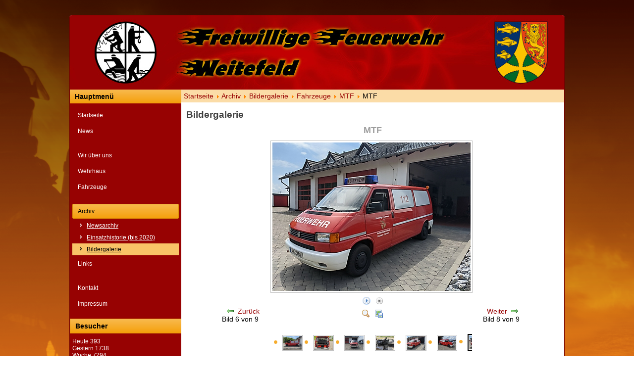

--- FILE ---
content_type: text/html; charset=utf-8
request_url: https://feuerwehr-weitefeld.de/aktuelles/bildergalerie/fahrzeuge/mtf/mtf-1008
body_size: 4505
content:
<!DOCTYPE html>
<html dir="ltr" lang="de-de">
<head>
    <base href="https://feuerwehr-weitefeld.de/aktuelles/bildergalerie/fahrzeuge/mtf/mtf-1008" />
	<meta http-equiv="content-type" content="text/html; charset=utf-8" />
	<meta name="keywords" content="feuerwehr,weitefeld,retten,löschen,bergen,schützen" />
	<meta name="description" content="Freiwillige Feuerwehr Weitefeld" />
	<meta name="generator" content="Joomla! - Open Source Content Management" />
	<title>Feuerwehr Weitefeld - Bildergalerie - Kategorie: MTF - Bild:  MTF</title>
	<link href="/templates/feuerwehrweitefeld/favicon.ico" rel="shortcut icon" type="image/vnd.microsoft.icon" />
	<link href="https://www.feuerwehr-weitefeld.de/media/joomgallery/css/joom_settings.css" rel="stylesheet" type="text/css" />
	<link href="https://www.feuerwehr-weitefeld.de/media/joomgallery/css/joomgallery.css" rel="stylesheet" type="text/css" />
	<link href="https://www.feuerwehr-weitefeld.de/media/joomgallery/js/slimbox/css/slimbox.css" rel="stylesheet" type="text/css" />
	<link href="https://www.feuerwehr-weitefeld.de/media/joomgallery/js/motiongallery/css/jquery.mThumbnailScroller.css" rel="stylesheet" type="text/css" />
	<link href="/plugins/system/jce/css/content.css?badb4208be409b1335b815dde676300e" rel="stylesheet" type="text/css" />
	<link href="/modules/mod_visitorcounter/mod_visitorcounter.css" rel="stylesheet" type="text/css" />
	<script type="application/json" class="joomla-script-options new">{"csrf.token":"16e32ee6c2c28934bd6f003a56dd1d40","system.paths":{"root":"","base":""}}</script>
	<script src="/media/system/js/mootools-core.js?18cf207dfe1a217fbc898bf81d81cf33" type="text/javascript"></script>
	<script src="/media/system/js/core.js?18cf207dfe1a217fbc898bf81d81cf33" type="text/javascript"></script>
	<script src="https://www.feuerwehr-weitefeld.de/media/joomgallery/js/slimbox/js/slimbox.js" type="text/javascript"></script>
	<script src="/media/jui/js/jquery.min.js?18cf207dfe1a217fbc898bf81d81cf33" type="text/javascript"></script>
	<script src="/media/jui/js/jquery-noconflict.js?18cf207dfe1a217fbc898bf81d81cf33" type="text/javascript"></script>
	<script src="/media/jui/js/jquery-migrate.min.js?18cf207dfe1a217fbc898bf81d81cf33" type="text/javascript"></script>
	<script src="https://www.feuerwehr-weitefeld.de/media/joomgallery/js/motiongallery/js/jquery.mThumbnailScroller.min.js" type="text/javascript"></script>
	<script src="https://www.feuerwehr-weitefeld.de/media/joomgallery/js/detail.js" type="text/javascript"></script>
	<script src="/media/jui/js/bootstrap.min.js?18cf207dfe1a217fbc898bf81d81cf33" type="text/javascript"></script>
	<script src="/media/system/js/mootools-more.js?18cf207dfe1a217fbc898bf81d81cf33" type="text/javascript"></script>
	<script type="text/javascript">
    var resizeJsImage = 1;
    var resizeSpeed = 5;
    var joomgallery_image = "Bild";
    var joomgallery_of = "von";function joom_startslideshow() {
  document.jg_slideshow_form.submit();
}

    var jg_photo_hover = 0;
    document.oncontextmenu = function() {
      if(jg_photo_hover==1) {
        return false;
      } else {
        return true;
      }
    }
    function joom_hover() {
      jg_photo_hover = (jg_photo_hover==1) ? 0 : 1;
    }document.onkeydown = joom_cursorchange;jQuery(function($){ initTooltips(); $("body").on("subform-row-add", initTooltips); function initTooltips (event, container) { container = container || document;$(container).find(".hasHint").tooltip({"html": true,"container": "body"});} });
	</script>

    <link rel="stylesheet" href="/templates/system/css/system.css" />
    <link rel="stylesheet" href="/templates/system/css/general.css" />

    <!-- Created by Artisteer v4.3.0.60745 -->
    
    

    <!--[if lt IE 9]><script src="https://html5shiv.googlecode.com/svn/trunk/html5.js"></script><![endif]-->
    <link rel="stylesheet" href="/templates/feuerwehrweitefeld/css/template.css" media="screen" type="text/css" />
    <!--[if lte IE 7]><link rel="stylesheet" href="/templates/feuerwehrweitefeld/css/template.ie7.css" media="screen" /><![endif]-->

<link rel="shortcut icon" href="/templates/feuerwehrweitefeld/favicon.ico" type="image/x-icon" />
    <script>if ('undefined' != typeof jQuery) document._artxJQueryBackup = jQuery;</script>
    <script src="/templates/feuerwehrweitefeld/jquery.js"></script>
    <script>jQuery.noConflict();</script>

    <script src="/templates/feuerwehrweitefeld/script.js"></script>
    <script src="/templates/feuerwehrweitefeld/modules.js"></script>
        <script>if (document._artxJQueryBackup) jQuery = document._artxJQueryBackup;</script>
</head>
<body>

<div id="fw-main">
    <div class="fw-sheet clearfix">
<header class="fw-header">
    <div class="fw-shapes">
        
            </div>






                
                    
</header>
<div class="fw-layout-wrapper">
                <div class="fw-content-layout">
                    <div class="fw-content-layout-row">
                        <div class="fw-layout-cell fw-sidebar1">
<div class="fw-vmenublock clearfix"><div class="fw-vmenublockheader"><h3 class="t">Hauptmenü</h3></div><div class="fw-vmenublockcontent"><ul class="fw-vmenu"><li class="item-101"><a href="/">Startseite</a></li><li class="item-599"><a href="/news">News</a></li><li class="item-121"><a class="separator-without-submenu">  </a></li><li class="item-122 deeper parent"><a href="/wir-ueber-uns">Wir über uns</a><ul><li class="item-123"><a href="/wir-ueber-uns/chronik">Chronik</a></li></ul></li><li class="item-124"><a href="/wehrhaus">Wehrhaus</a></li><li class="item-129 deeper parent"><a href="/fahrzeuge">Fahrzeuge</a><ul><li class="item-132"><a href="/fahrzeuge/lf-kats">LF KatS</a></li><li class="item-311"><a href="/fahrzeuge/hlf-10">HLF 10</a></li><li class="item-198"><a href="/fahrzeuge/mzf-1">MZF 1</a></li><li class="item-598"><a href="/fahrzeuge/mtf">MTF</a></li></ul></li><li class="item-133"><a class="separator-without-submenu"> </a></li><li class="item-119 active deeper parent"><a class=" active" href="/news">Archiv</a><ul class="active"><li class="item-120"><a href="/aktuelles/presseschau">Newsarchiv</a></li><li class="item-216"><a href="/aktuelles/einsatzhistorie">Einsatzhistorie (bis 2020)</a></li><li class="item-134 current active"><a class=" active" href="/aktuelles/bildergalerie">Bildergalerie</a></li></ul></li><li class="item-135"><a href="/links">Links</a></li><li class="item-138"><a class="separator-without-submenu"> </a></li><li class="item-137"><a href="/kontakt">Kontakt</a></li><li class="item-422"><a href="/impressum">Impressum</a></li></ul></div></div><div class="fw-block clearfix nospace"><div class="fw-blockheader"><h3 class="t">Besucher</h3></div><div class="fw-blockcontent"><!-- VCNT - Visitorcounter for Joomla! 3.x - Kubik-Rubik Joomla! Extensions - Viktor Vogel --><div class="visitorcounter  nospace">
                        <p>
                Heute                <span class="floatright">393</span>
            </p>
                            <p>
                Gestern                <span class="floatright">1738</span>
            </p>
                            <p>
                Woche                <span class="floatright">7294</span>
            </p>
                                    <p>
                Insgesamt                <span class="floatright">649076</span>
            </p>
                        </div></div></div>



                        </div>
                        <div class="fw-layout-cell fw-content">
<article class="fw-post"><div class="fw-postcontent clearfix">
<div class="breadcrumbs">
<a href="/" class="pathway">Startseite</a> <img src="/media/system/images/arrow.png" alt="" /> <a href="/news" class="pathway">Archiv</a> <img src="/media/system/images/arrow.png" alt="" /> <a href="/aktuelles/bildergalerie" class="pathway">Bildergalerie</a> <img src="/media/system/images/arrow.png" alt="" /> <a href="/aktuelles/bildergalerie/fahrzeuge" class="pathway">Fahrzeuge</a> <img src="/media/system/images/arrow.png" alt="" /> <a href="/aktuelles/bildergalerie/fahrzeuge/mtf" class="pathway">MTF</a> <img src="/media/system/images/arrow.png" alt="" /> <span>MTF</span></div>
</div></article><article class="fw-post fw-messages"><div class="fw-postcontent clearfix">
<div id="system-message-container">
</div></div></article><article class="fw-post"><div class="fw-postcontent clearfix"><div class="gallery">
  <h2>
    Bildergalerie  </h2>
  <a name="joomimg"></a>
  <div>
    <h3 class="jg_imgtitle" id="jg_photo_title">
      MTF    </h3>
  </div>
  <div class="jg_displaynone">
      <a href="/aktuelles/bildergalerie/image?view=image&amp;format=raw&amp;type=orig&amp;id=1002" rel="lightbox[joomgallery]" >1002</a>
      <a href="/aktuelles/bildergalerie/image?view=image&amp;format=raw&amp;type=orig&amp;id=1002" rel="lightbox[joomgalleryIcon]" >1002</a>
      <a href="/aktuelles/bildergalerie/image?view=image&amp;format=raw&amp;type=orig&amp;id=1003" rel="lightbox[joomgallery]" >1003</a>
      <a href="/aktuelles/bildergalerie/image?view=image&amp;format=raw&amp;type=orig&amp;id=1003" rel="lightbox[joomgalleryIcon]" >1003</a>
      <a href="/aktuelles/bildergalerie/image?view=image&amp;format=raw&amp;type=orig&amp;id=1004" rel="lightbox[joomgallery]" >1004</a>
      <a href="/aktuelles/bildergalerie/image?view=image&amp;format=raw&amp;type=orig&amp;id=1004" rel="lightbox[joomgalleryIcon]" >1004</a>
      <a href="/aktuelles/bildergalerie/image?view=image&amp;format=raw&amp;type=orig&amp;id=1005" rel="lightbox[joomgallery]" >1005</a>
      <a href="/aktuelles/bildergalerie/image?view=image&amp;format=raw&amp;type=orig&amp;id=1005" rel="lightbox[joomgalleryIcon]" >1005</a>
      <a href="/aktuelles/bildergalerie/image?view=image&amp;format=raw&amp;type=orig&amp;id=1006" rel="lightbox[joomgallery]" >1006</a>
      <a href="/aktuelles/bildergalerie/image?view=image&amp;format=raw&amp;type=orig&amp;id=1006" rel="lightbox[joomgalleryIcon]" >1006</a>
      <a href="/aktuelles/bildergalerie/image?view=image&amp;format=raw&amp;type=orig&amp;id=1007" rel="lightbox[joomgallery]" >1007</a>
      <a href="/aktuelles/bildergalerie/image?view=image&amp;format=raw&amp;type=orig&amp;id=1007" rel="lightbox[joomgalleryIcon]" >1007</a>
    </div>  <div id="jg_dtl_photo" class="jg_dtl_photo" style="text-align:center;">
    <a  href="/aktuelles/bildergalerie/image?view=image&amp;format=raw&amp;type=orig&amp;id=1008" rel="lightbox[joomgallery]">
      <img src="/aktuelles/bildergalerie/image?view=image&amp;format=raw&amp;type=img&amp;id=1008" class="jg_photo" id="jg_photo_big" width="400" height="300" alt="MTF" onmouseover="javascript:joom_hover();" onmouseout="javascript:joom_hover();" />
    </a>
  </div>
  <div class="jg_displaynone">
    <form name="jg_slideshow_form" target="_top" method="post" action="">
      <input type="hidden" name="jg_number" value="1008" readonly="readonly" />
      <input type="hidden" name="slideshow" value="1" readonly="readonly" />
    </form>
  </div>
  <div class="jg_displaynone" id="jg_displaynone">
    <a href="javascript:joom_startslideshow()" class="hasHint" title="&lt;strong&gt;SlideShow&lt;/strong&gt;&lt;br /&gt;Start">
      <img src="https://www.feuerwehr-weitefeld.de/media/joomgallery/images/control_play.png" alt="Start" class="pngfile jg_icon jg-icon-control_play" /></a>
    <a href="javascript:photo.goon()" style="visibility:hidden; display:inline;"></a>
    <span class="hasHint" title="&lt;strong&gt;SlideShow&lt;/strong&gt;&lt;br /&gt;Stop">
      <img src="https://www.feuerwehr-weitefeld.de/media/joomgallery/images/control_stop_gr.png" alt="Vollansicht anzeigen " class="pngfile jg_icon jg-icon-control_stop_gr" />    </span>
  </div>
  <div class="jg_detailnavislide" id="jg_detailnavislide">
    <div class="jg_no_script">
      [Slideshow bei deaktiviertem JacaScript nicht nutzbar]    </div>
  </div>
  <script type="text/javascript">
    document.getElementById('jg_displaynone').className = 'jg_detailnavislide';
    document.getElementById('jg_detailnavislide').className = 'jg_displaynone';
  </script>
  <div class="jg_detailnavi">
    <div class="jg_detailnaviprev">
      <form  name="form_jg_back_link" action="/aktuelles/bildergalerie/fahrzeuge/mtf/mtf-1007#joomimg">
        <input type="hidden" name="jg_back_link" readonly="readonly" />
      </form>
      <a href="/aktuelles/bildergalerie/fahrzeuge/mtf/mtf-1007#joomimg">
        <img src="https://www.feuerwehr-weitefeld.de/media/joomgallery/images/arrow_left.png" alt="Zurück" class="pngfile jg_icon jg-icon-arrow_left" /></a>
      <a href="/aktuelles/bildergalerie/fahrzeuge/mtf/mtf-1007#joomimg">
        Zurück</a>
      <br />Bild 6 von 9      &nbsp;
    </div>
    <div class="jg_iconbar">
      <a  href="/aktuelles/bildergalerie/image?view=image&amp;format=raw&amp;type=orig&amp;id=1008" rel="lightbox[joomgalleryIcon]">
        <img src="https://www.feuerwehr-weitefeld.de/media/joomgallery/images/zoom.png" alt="Vollansicht anzeigen " class="pngfile jg_icon jg-icon-zoom" /></a>
      <a href="/aktuelles/bildergalerie?task=download&amp;id=1008" class="hasHint" title="&lt;strong&gt;Download&lt;/strong&gt;&lt;br /&gt;Hier klicken, um das Bild runter zu laden. ">
        <img src="https://www.feuerwehr-weitefeld.de/media/joomgallery/images/download.png" alt="Download" class="pngfile jg_icon jg-icon-download" /></a>
          </div>
    <div class="jg_detailnavinext">
      <form name="form_jg_forward_link" action="/aktuelles/bildergalerie/fahrzeuge/mtf/mtf-1009#joomimg">
        <input type="hidden" name="jg_forward_link" readonly="readonly" />
      </form>
      <a href="/aktuelles/bildergalerie/fahrzeuge/mtf/mtf-1009#joomimg">
        Weiter</a>
      <a href="/aktuelles/bildergalerie/fahrzeuge/mtf/mtf-1009#joomimg">
        <img src="https://www.feuerwehr-weitefeld.de/media/joomgallery/images/arrow_right.png" alt="Weiter" class="pngfile jg_icon jg-icon-arrow_right" /></a>
      <br />Bild 8 von 9      &nbsp;
    </div>
  </div>
  <div class="jg_displaynone">
      <a href="/aktuelles/bildergalerie/image?view=image&amp;format=raw&amp;type=orig&amp;id=1009" rel="lightbox[joomgallery]" >1009</a>
      <a href="/aktuelles/bildergalerie/image?view=image&amp;format=raw&amp;type=orig&amp;id=1009" rel="lightbox[joomgalleryIcon]" >1009</a>
      <a href="/aktuelles/bildergalerie/image?view=image&amp;format=raw&amp;type=orig&amp;id=1010" rel="lightbox[joomgallery]" >1010</a>
      <a href="/aktuelles/bildergalerie/image?view=image&amp;format=raw&amp;type=orig&amp;id=1010" rel="lightbox[joomgalleryIcon]" >1010</a>
    </div>  <div class="jg_minis">
    <div id="motioncontainer">
      <ul>
        <li>
          <a title="MTF" href="/aktuelles/bildergalerie/fahrzeuge/mtf/mtf-1002#joomimg">
            <img src="https://www.feuerwehr-weitefeld.de/images/joomgallery/thumbnails/fahrzeuge_53/mtf_54/mtf_20210725_1818769302.jpg" class="jg_minipic" alt="MTF" loading="lazy" /></a>
        </li>
        <li>
          <a title="MTF" href="/aktuelles/bildergalerie/fahrzeuge/mtf/mtf-1003#joomimg">
            <img src="https://www.feuerwehr-weitefeld.de/images/joomgallery/thumbnails/fahrzeuge_53/mtf_54/mtf_20210725_1480568537.jpg" class="jg_minipic" alt="MTF" loading="lazy" /></a>
        </li>
        <li>
          <a title="MTF" href="/aktuelles/bildergalerie/fahrzeuge/mtf/mtf-1004#joomimg">
            <img src="https://www.feuerwehr-weitefeld.de/images/joomgallery/thumbnails/fahrzeuge_53/mtf_54/mtf_20210725_1337628817.jpg" class="jg_minipic" alt="MTF" loading="lazy" /></a>
        </li>
        <li>
          <a title="MTF" href="/aktuelles/bildergalerie/fahrzeuge/mtf/mtf-1005#joomimg">
            <img src="https://www.feuerwehr-weitefeld.de/images/joomgallery/thumbnails/fahrzeuge_53/mtf_54/mtf_20210725_1501849332.jpg" class="jg_minipic" alt="MTF" loading="lazy" /></a>
        </li>
        <li>
          <a title="MTF" href="/aktuelles/bildergalerie/fahrzeuge/mtf/mtf-1006#joomimg">
            <img src="https://www.feuerwehr-weitefeld.de/images/joomgallery/thumbnails/fahrzeuge_53/mtf_54/mtf_20210725_1451493017.jpg" class="jg_minipic" alt="MTF" loading="lazy" /></a>
        </li>
        <li>
          <a title="MTF" href="/aktuelles/bildergalerie/fahrzeuge/mtf/mtf-1007#joomimg">
            <img src="https://www.feuerwehr-weitefeld.de/images/joomgallery/thumbnails/fahrzeuge_53/mtf_54/mtf_20210725_1842454166.jpg" class="jg_minipic" alt="MTF" loading="lazy" /></a>
        </li>
        <li>
          <a title="MTF" href="/aktuelles/bildergalerie/fahrzeuge/mtf/mtf-1008#joomimg">
            <img src="https://www.feuerwehr-weitefeld.de/images/joomgallery/thumbnails/fahrzeuge_53/mtf_54/mtf_20210725_1499287306.jpg" id="jg_mini_akt" class="jg_minipic" alt="MTF" loading="lazy" /></a>
        </li>
        <li>
          <a title="MTF" href="/aktuelles/bildergalerie/fahrzeuge/mtf/mtf-1009#joomimg">
            <img src="https://www.feuerwehr-weitefeld.de/images/joomgallery/thumbnails/fahrzeuge_53/mtf_54/mtf_20210725_1165454084.jpg" class="jg_minipic" alt="MTF" loading="lazy" /></a>
        </li>
        <li>
          <a title="MTF" href="/aktuelles/bildergalerie/fahrzeuge/mtf/mtf-1010#joomimg">
            <img src="https://www.feuerwehr-weitefeld.de/images/joomgallery/thumbnails/fahrzeuge_53/mtf_54/mtf_20210725_1497044378.jpg" class="jg_minipic" alt="MTF" loading="lazy" /></a>
        </li>
      </ul>
      <script>
        (function($){
          $(window).load(function(){
            $("#motioncontainer").mThumbnailScroller({
              axis:"x",
              type:"hover-20",
              callbacks:{
                onInit:function(){
                  var $this = $(this);
                  var moveTo = $("#jg_mini_akt").position().left + ($("#jg_mini_akt").width() / 2) - ($("#motioncontainer").find(".mTSWrapper").width() / 2);
                  $this.mThumbnailScroller("scrollTo", (moveTo > 0 ? moveTo : "left"));
                  setTimeout(function() { $this.addClass("jg_scroller-ready"); }, 300);
                }
              },
            });
          });
        })(jQuery);
      </script>
    </div>
  </div>

  <div class="jg-footer">
    &nbsp;
  </div>
  <div class="jg_back">
    <a href="/aktuelles/bildergalerie/fahrzeuge/mtf">
      Zurück zur Kategorieübersicht</a>
  </div>
</div></div></article>


                        </div>
                    </div>
                </div>
            </div>

<footer class="fw-footer">
<p><a title="RSS" class="fw-rss-tag-icon" style="position: absolute; bottom: 5px; left: 6px; line-height: 32px;" href="http://www.feuerwehr-weitefeld.de/aktuelles?format=feed&amp;type=rss"></a></p><div style="position:relative;padding-left:10px;padding-right:10px"><p><br /></p>

<div style="float:left;">&nbsp;</div>

<div style="float:right">
 <a href="http://www.feuerwehr-weitefeld.de/index.php/component/content/article/49.html">Impressum</a>
</div></div>
</footer>

    </div>
</div>


</body>
</html>

--- FILE ---
content_type: text/css
request_url: https://feuerwehr-weitefeld.de/templates/feuerwehrweitefeld/css/template.css
body_size: 63440
content:
#fw-main
{
  background: #BA6708 url('../images/page.png') top center no-repeat fixed;
  background: -webkit-linear-gradient(top, rgba(0, 0, 0, 0.2) 0, rgba(248, 174, 89, 0.21) 722px, rgba(254, 245, 235, 0.35) 1050px) no-repeat, url('../images/page.png') top center no-repeat, -webkit-linear-gradient(top, #1D1001 0, #F5870A 722px, #F9B76C 1050px) no-repeat;
  background: -moz-linear-gradient(top, rgba(0, 0, 0, 0.2) 0, rgba(248, 174, 89, 0.21) 722px, rgba(254, 245, 235, 0.35) 1050px) no-repeat, url('../images/page.png') top center no-repeat, -moz-linear-gradient(top, #1D1001 0, #F5870A 722px, #F9B76C 1050px) no-repeat;
  background: -o-linear-gradient(top, rgba(0, 0, 0, 0.2) 0, rgba(248, 174, 89, 0.21) 722px, rgba(254, 245, 235, 0.35) 1050px) no-repeat, url('../images/page.png') top center no-repeat, -o-linear-gradient(top, #1D1001 0, #F5870A 722px, #F9B76C 1050px) no-repeat;
  background: -ms-linear-gradient(top, rgba(0, 0, 0, 0.2) 0, rgba(248, 174, 89, 0.21) 722px, rgba(254, 245, 235, 0.35) 1050px) no-repeat, url('../images/page.png') top center no-repeat, -ms-linear-gradient(top, #1D1001 0, #F5870A 722px, #F9B76C 1050px) no-repeat;
  background: linear-gradient(to bottom, rgba(0, 0, 0, 0.2) 0, rgba(248, 174, 89, 0.21) 722px, rgba(254, 245, 235, 0.35) 1050px) no-repeat, url('../images/page.png') top center no-repeat, linear-gradient(to bottom, #1D1001 0, #F5870A 722px, #F9B76C 1050px) no-repeat;
  -svg-background: linear-gradient(top, rgba(0, 0, 0, 0.2) 0, rgba(248, 174, 89, 0.21) 722px, rgba(254, 245, 235, 0.35) 1050px) no-repeat, url('../images/page.png') top center no-repeat, linear-gradient(top, #1D1001 0, #F5870A 722px, #F9B76C 1050px) no-repeat;
  background-attachment: fixed, fixed, fixed !important;
  margin: 0 auto;
  font-size: 13px;
  font-family: Arial, 'Arial Unicode MS', Helvetica, Sans-Serif;
  font-weight: normal;
  font-style: normal;
  position: relative;
  width: 100%;
  min-height: 100%;
  left: 0;
  top: 0;
  cursor: default;
  overflow: hidden;
}

table, ul.fw-hmenu
{
  font-size: 13px;
  font-family: Arial, 'Arial Unicode MS', Helvetica, Sans-Serif;
  font-weight: normal;
  font-style: normal;
}

h1, h2, h3, h4, h5, h6, p, a, ul, ol, li
{
  margin: 0;
  padding: 0;
}

.fw-button
{
  border-collapse: separate;
  -webkit-background-origin: border !important;
  -moz-background-origin: border !important;
  background-origin: border-box !important;
  background: #F6AC2C;
  background: -webkit-linear-gradient(top, #F8BF5D 0, #F59F0A 85%, #E6950A 100%) no-repeat;
  background: -moz-linear-gradient(top, #F8BF5D 0, #F59F0A 85%, #E6950A 100%) no-repeat;
  background: -o-linear-gradient(top, #F8BF5D 0, #F59F0A 85%, #E6950A 100%) no-repeat;
  background: -ms-linear-gradient(top, #F8BF5D 0, #F59F0A 85%, #E6950A 100%) no-repeat;
  background: linear-gradient(to bottom, #F8BF5D 0, #F59F0A 85%, #E6950A 100%) no-repeat;
  -svg-background: linear-gradient(top, #F8BF5D 0, #F59F0A 85%, #E6950A 100%) no-repeat;
  -webkit-border-radius: 2px;
  -moz-border-radius: 2px;
  border-radius: 2px;
  -webkit-box-shadow: 1px 1px 2px 1px rgba(0, 0, 0, 0.15);
  -moz-box-shadow: 1px 1px 2px 1px rgba(0, 0, 0, 0.15);
  box-shadow: 1px 1px 2px 1px rgba(0, 0, 0, 0.15);
  border: 1px solid #DC8F09;
  padding: 0 10px;
  margin: 0 auto;
  height: 23px;
}

.fw-postcontent, .fw-postheadericons, .fw-postfootericons, .fw-blockcontent, ul.fw-vmenu a
{
  text-align: left;
}

.fw-postcontent, .fw-postcontent li, .fw-postcontent table, .fw-postcontent a, .fw-postcontent a:link, .fw-postcontent a:visited, .fw-postcontent a.visited, .fw-postcontent a:hover, .fw-postcontent a.hovered
{
  font-size: 14px;
  font-family: Arial, 'Arial Unicode MS', Helvetica, Sans-Serif;
}

.fw-postcontent p
{
  margin: 12px 0;
}

.fw-postcontent h1, .fw-postcontent h1 a, .fw-postcontent h1 a:link, .fw-postcontent h1 a:visited, .fw-postcontent h1 a:hover, .fw-postcontent h2, .fw-postcontent h2 a, .fw-postcontent h2 a:link, .fw-postcontent h2 a:visited, .fw-postcontent h2 a:hover, .fw-postcontent h3, .fw-postcontent h3 a, .fw-postcontent h3 a:link, .fw-postcontent h3 a:visited, .fw-postcontent h3 a:hover, .fw-postcontent h4, .fw-postcontent h4 a, .fw-postcontent h4 a:link, .fw-postcontent h4 a:visited, .fw-postcontent h4 a:hover, .fw-postcontent h5, .fw-postcontent h5 a, .fw-postcontent h5 a:link, .fw-postcontent h5 a:visited, .fw-postcontent h5 a:hover, .fw-postcontent h6, .fw-postcontent h6 a, .fw-postcontent h6 a:link, .fw-postcontent h6 a:visited, .fw-postcontent h6 a:hover, .fw-blockheader .t, .fw-blockheader .t a, .fw-blockheader .t a:link, .fw-blockheader .t a:visited, .fw-blockheader .t a:hover, .fw-vmenublockheader .t, .fw-vmenublockheader .t a, .fw-vmenublockheader .t a:link, .fw-vmenublockheader .t a:visited, .fw-vmenublockheader .t a:hover, .fw-headline, .fw-headline a, .fw-headline a:link, .fw-headline a:visited, .fw-headline a:hover, .fw-slogan, .fw-slogan a, .fw-slogan a:link, .fw-slogan a:visited, .fw-slogan a:hover, .fw-postheader, .fw-postheader a, .fw-postheader a:link, .fw-postheader a:visited, .fw-postheader a:hover
{
  font-size: 22px;
  font-family: Arial, 'Arial Unicode MS', Helvetica, Sans-Serif;
  font-weight: bold;
  font-style: normal;
  text-decoration: none;
}

.fw-postcontent a, .fw-postcontent a:link
{
  font-family: Arial, 'Arial Unicode MS', Helvetica, Sans-Serif;
  text-decoration: none;
  color: #970202;
}

.fw-postcontent a:visited, .fw-postcontent a.visited
{
  font-family: Arial, 'Arial Unicode MS', Helvetica, Sans-Serif;
  text-decoration: none;
  color: #970202;
}

.fw-postcontent  a:hover, .fw-postcontent a.hover
{
  font-family: Arial, 'Arial Unicode MS', Helvetica, Sans-Serif;
  text-decoration: underline;
  color: #970202;
}

.fw-postcontent h1
{
  color: #000000;
  margin: 10px 0 0;
  font-size: 22px;
  font-family: Arial, 'Arial Unicode MS', Helvetica, Sans-Serif;
}

.fw-blockcontent h1
{
  margin: 10px 0 0;
  font-size: 22px;
  font-family: Arial, 'Arial Unicode MS', Helvetica, Sans-Serif;
}

.fw-postcontent h1 a, .fw-postcontent h1 a:link, .fw-postcontent h1 a:hover, .fw-postcontent h1 a:visited, .fw-blockcontent h1 a, .fw-blockcontent h1 a:link, .fw-blockcontent h1 a:hover, .fw-blockcontent h1 a:visited
{
  font-size: 22px;
  font-family: Arial, 'Arial Unicode MS', Helvetica, Sans-Serif;
}

.fw-postcontent h2
{
  color: #404040;
  margin: 10px 0 0;
  font-size: 19px;
  font-family: Arial, 'Arial Unicode MS', Helvetica, Sans-Serif;
}

.fw-blockcontent h2
{
  margin: 10px 0 0;
  font-size: 19px;
  font-family: Arial, 'Arial Unicode MS', Helvetica, Sans-Serif;
}

.fw-postcontent h2 a, .fw-postcontent h2 a:link, .fw-postcontent h2 a:hover, .fw-postcontent h2 a:visited, .fw-blockcontent h2 a, .fw-blockcontent h2 a:link, .fw-blockcontent h2 a:hover, .fw-blockcontent h2 a:visited
{
  font-size: 19px;
  font-family: Arial, 'Arial Unicode MS', Helvetica, Sans-Serif;
}

.fw-postcontent h3
{
  color: #9C9C9C;
  margin: 10px 0 0;
  font-size: 18px;
  font-family: Arial, 'Arial Unicode MS', Helvetica, Sans-Serif;
}

.fw-blockcontent h3
{
  margin: 10px 0 0;
  font-size: 18px;
  font-family: Arial, 'Arial Unicode MS', Helvetica, Sans-Serif;
}

.fw-postcontent h3 a, .fw-postcontent h3 a:link, .fw-postcontent h3 a:hover, .fw-postcontent h3 a:visited, .fw-blockcontent h3 a, .fw-blockcontent h3 a:link, .fw-blockcontent h3 a:hover, .fw-blockcontent h3 a:visited
{
  font-size: 18px;
  font-family: Arial, 'Arial Unicode MS', Helvetica, Sans-Serif;
}

.fw-postcontent h4
{
  color: #C47F08;
  margin: 10px 0 0;
  font-size: 16px;
  font-family: Arial, 'Arial Unicode MS', Helvetica, Sans-Serif;
}

.fw-blockcontent h4
{
  margin: 10px 0 0;
  font-size: 16px;
  font-family: Arial, 'Arial Unicode MS', Helvetica, Sans-Serif;
}

.fw-postcontent h4 a, .fw-postcontent h4 a:link, .fw-postcontent h4 a:hover, .fw-postcontent h4 a:visited, .fw-blockcontent h4 a, .fw-blockcontent h4 a:link, .fw-blockcontent h4 a:hover, .fw-blockcontent h4 a:visited
{
  font-size: 16px;
  font-family: Arial, 'Arial Unicode MS', Helvetica, Sans-Serif;
}

.fw-postcontent h5
{
  color: #895906;
  margin: 10px 0 0;
  font-size: 14px;
  font-family: Arial, 'Arial Unicode MS', Helvetica, Sans-Serif;
}

.fw-blockcontent h5
{
  margin: 10px 0 0;
  font-size: 14px;
  font-family: Arial, 'Arial Unicode MS', Helvetica, Sans-Serif;
}

.fw-postcontent h5 a, .fw-postcontent h5 a:link, .fw-postcontent h5 a:hover, .fw-postcontent h5 a:visited, .fw-blockcontent h5 a, .fw-blockcontent h5 a:link, .fw-blockcontent h5 a:hover, .fw-blockcontent h5 a:visited
{
  font-size: 14px;
  font-family: Arial, 'Arial Unicode MS', Helvetica, Sans-Serif;
}

.fw-postcontent h6
{
  color: #624004;
  margin: 10px 0 0;
  font-size: 13px;
  font-family: Arial, 'Arial Unicode MS', Helvetica, Sans-Serif;
}

.fw-blockcontent h6
{
  margin: 10px 0 0;
  font-size: 13px;
  font-family: Arial, 'Arial Unicode MS', Helvetica, Sans-Serif;
}

.fw-postcontent h6 a, .fw-postcontent h6 a:link, .fw-postcontent h6 a:hover, .fw-postcontent h6 a:visited, .fw-blockcontent h6 a, .fw-blockcontent h6 a:link, .fw-blockcontent h6 a:hover, .fw-blockcontent h6 a:visited
{
  font-size: 13px;
  font-family: Arial, 'Arial Unicode MS', Helvetica, Sans-Serif;
}

header, footer, article, nav, #fw-hmenu-bg, .fw-sheet, .fw-hmenu a, .fw-vmenu a, .fw-slidenavigator > a, .fw-checkbox:before, .fw-radiobutton:before
{
  -webkit-background-origin: border !important;
  -moz-background-origin: border !important;
  background-origin: border-box !important;
}

header, footer, article, nav, #fw-hmenu-bg, .fw-sheet, .fw-slidenavigator > a, .fw-checkbox:before, .fw-radiobutton:before
{
  display: block;
  -webkit-box-sizing: border-box;
  -moz-box-sizing: border-box;
  box-sizing: border-box;
}

ul
{
  list-style-type: none;
}

ol
{
  list-style-position: inside;
}

html, body
{
  height: 100%;
}

/**
 * 2. Prevent iOS text size adjust after orientation change, without disabling
 *    user zoom.
 * https://github.com/necolas/normalize.css
 */

html
{
  -ms-text-size-adjust: 100%;
  -webkit-text-size-adjust: 100%;
}

body
{
  padding: 0;
  margin: 0;
  min-width: 1000px;
  color: #000000;
}

.fw-header:before, #fw-header-bg:before, .fw-layout-cell:before, .fw-layout-wrapper:before, .fw-footer:before, .fw-nav:before, #fw-hmenu-bg:before, .fw-sheet:before
{
  width: 100%;
  content: " ";
  display: table;
  border-collapse: collapse;
  border-spacing: 0;
}

.fw-header:after, #fw-header-bg:after, .fw-layout-cell:after, .fw-layout-wrapper:after, .fw-footer:after, .fw-nav:after, #fw-hmenu-bg:after, .fw-sheet:after, .cleared, .clearfix:after
{
  clear: both;
  font: 0/0 serif;
  display: block;
  content: " ";
}

form
{
  padding: 0 !important;
  margin: 0 !important;
}

table.position
{
  position: relative;
  width: 100%;
  table-layout: fixed;
}

li h1, .fw-postcontent li h1, .fw-blockcontent li h1
{
  margin: 1px;
}

li h2, .fw-postcontent li h2, .fw-blockcontent li h2
{
  margin: 1px;
}

li h3, .fw-postcontent li h3, .fw-blockcontent li h3
{
  margin: 1px;
}

li h4, .fw-postcontent li h4, .fw-blockcontent li h4
{
  margin: 1px;
}

li h5, .fw-postcontent li h5, .fw-blockcontent li h5
{
  margin: 1px;
}

li h6, .fw-postcontent li h6, .fw-blockcontent li h6
{
  margin: 1px;
}

li p, .fw-postcontent li p, .fw-blockcontent li p
{
  margin: 1px;
}

.fw-shapes
{
  position: absolute;
  top: 0;
  right: 0;
  bottom: 0;
  left: 0;
  overflow: hidden;
  z-index: 0;
}

.fw-slider-inner
{
  position: relative;
  overflow: hidden;
  width: 100%;
  height: 100%;
}

.fw-slidenavigator > a
{
  display: inline-block;
  vertical-align: middle;
  outline-style: none;
  font-size: 1px;
}

.fw-slidenavigator > a:last-child
{
  margin-right: 0 !important;
}

.fw-sheet
{
  background: #FFFFFF;
  -webkit-border-radius: 5px;
  -moz-border-radius: 5px;
  border-radius: 5px;
  border: 1px solid #750000;
  margin: 30px auto 0;
  position: relative;
  cursor: auto;
  width: 1000px;
  z-index: auto !important;
}

.fw-header
{
  -webkit-border-radius: 4px 4px 0 0;
  -moz-border-radius: 4px 4px 0 0;
  border-radius: 4px 4px 0 0;
  margin: 0 auto;
  background-repeat: no-repeat;
  height: 150px;
  background-image: url('../images/header.jpg');
  background-position: 0 0;
  position: relative;
  z-index: auto !important;
}

.custom-responsive .fw-header
{
  background-image: url('../images/header.jpg');
  background-position: 0 0;
}

.default-responsive .fw-header, .default-responsive #fw-header-bg
{
  background-image: url('../images/header.jpg');
  background-position: center center;
  background-size: cover;
}

.fw-header>div.fw-nostyle, .fw-header>div.fw-block, .fw-header>div.fw-post
{
  position: absolute;
  z-index: 101;
}

.fw-header .fw-slider-inner
{
  -webkit-border-radius: 4px 4px 0 0;
  -moz-border-radius: 4px 4px 0 0;
  border-radius: 4px 4px 0 0;
}

.fw-layout-wrapper
{
  position: relative;
  margin: 0 auto 0 auto;
  z-index: auto !important;
}

.fw-content-layout
{
  display: table;
  width: 100%;
  table-layout: fixed;
}

.fw-content-layout-row
{
  display: table-row;
}

.fw-layout-cell
{
  -webkit-box-sizing: border-box;
  -moz-box-sizing: border-box;
  box-sizing: border-box;
  display: table-cell;
  vertical-align: top;
}

.fw-postcontent .fw-content-layout
{
  border-collapse: collapse;
}

div.fw-vmenublock img
{
  margin: 0;
}

.fw-vmenublockheader
{
  background: #F6AC2C;
  background: -webkit-linear-gradient(top, #F8BA4F 0, #F59F0A 100%) no-repeat;
  background: -moz-linear-gradient(top, #F8BA4F 0, #F59F0A 100%) no-repeat;
  background: -o-linear-gradient(top, #F8BA4F 0, #F59F0A 100%) no-repeat;
  background: -ms-linear-gradient(top, #F8BA4F 0, #F59F0A 100%) no-repeat;
  background: linear-gradient(to bottom, #F8BA4F 0, #F59F0A 100%) no-repeat;
  -svg-background: linear-gradient(top, #F8BA4F 0, #F59F0A 100%) no-repeat;
  padding: 6px 5px;
  margin: 0 auto 4px;
}

.fw-vmenublockheader .t, .fw-vmenublockheader .t a, .fw-vmenublockheader .t a:link, .fw-vmenublockheader .t a:visited, .fw-vmenublockheader .t a:hover
{
  color: #000000;
  font-size: 14px;
  font-family: Arial, 'Arial Unicode MS', Helvetica, Sans-Serif;
  margin: 0 5px;
}

.fw-vmenublockcontent
{
  padding: 5px;
  margin: 0 auto;
}

ul.fw-vmenu, ul.fw-vmenu ul
{
  list-style: none;
  display: block;
}

ul.fw-vmenu, ul.fw-vmenu li
{
  display: block;
  margin: 0;
  padding: 0;
  width: auto;
  line-height: 0;
}

ul.fw-vmenu
{
  margin-top: 0;
  margin-bottom: 0;
}

ul.fw-vmenu ul
{
  display: none;
  margin: 0;
  padding: 0;
  position: relative;
}

ul.fw-vmenu ul.active
{
  display: block;
}

ul.fw-vmenu>li>a
{
  -webkit-border-radius: 2px;
  -moz-border-radius: 2px;
  border-radius: 2px;
  border: 1px solid transparent;
  padding: 0 10px;
  margin: 0 auto;
  font-size: 12px;
  font-family: Arial, 'Arial Unicode MS', Helvetica, Sans-Serif;
  font-weight: normal;
  font-style: normal;
  text-decoration: none;
  color: #FFFFFF;
  min-height: 28px;
  line-height: 28px;
}

ul.fw-vmenu a
{
  display: block;
  cursor: pointer;
  z-index: 1;
  position: relative;
}

ul.fw-vmenu li
{
  position: relative;
}

ul.fw-vmenu>li
{
  margin-top: 2px;
}

ul.fw-vmenu>li>ul
{
  padding: 0;
  margin-top: 2px;
  margin-bottom: 2px;
}

ul.fw-vmenu>li:first-child
{
  margin-top: 0;
}

ul.fw-vmenu>li>a:hover, ul.fw-vmenu>li>a.active:hover
{
  background: #F6AC2C;
  background: -webkit-linear-gradient(top, #F8BA4F 0, #F59F0A 100%) no-repeat;
  background: -moz-linear-gradient(top, #F8BA4F 0, #F59F0A 100%) no-repeat;
  background: -o-linear-gradient(top, #F8BA4F 0, #F59F0A 100%) no-repeat;
  background: -ms-linear-gradient(top, #F8BA4F 0, #F59F0A 100%) no-repeat;
  background: linear-gradient(to bottom, #F8BA4F 0, #F59F0A 100%) no-repeat;
  -svg-background: linear-gradient(top, #F8BA4F 0, #F59F0A 100%) no-repeat;
  border: 1px solid #DC8F09;
  padding: 0 10px;
  margin: 0 auto;
}

ul.fw-vmenu a:hover, ul.fw-vmenu a.active:hover
{
  color: #000000;
}

ul.fw-vmenu>li>a.active:hover>span.border-top, ul.fw-vmenu>li>a.active:hover>span.border-bottom
{
  background-color: transparent;
}

ul.fw-vmenu>li>a.active
{
  background: #F6AC2C;
  background: -webkit-linear-gradient(top, #F8BA4F 0, #F59F0A 100%) no-repeat;
  background: -moz-linear-gradient(top, #F8BA4F 0, #F59F0A 100%) no-repeat;
  background: -o-linear-gradient(top, #F8BA4F 0, #F59F0A 100%) no-repeat;
  background: -ms-linear-gradient(top, #F8BA4F 0, #F59F0A 100%) no-repeat;
  background: linear-gradient(to bottom, #F8BA4F 0, #F59F0A 100%) no-repeat;
  -svg-background: linear-gradient(top, #F8BA4F 0, #F59F0A 100%) no-repeat;
  border: 1px solid #DC8F09;
  padding: 0 10px;
  margin: 0 auto;
  color: #000000;
}

ul.fw-vmenu>li>ul:before
{
  margin: 0 auto;
  display: block;
  position: absolute;
  content: ' ';
  top: 0;
  right: 0;
  bottom: 0;
  left: 0;
}

ul.fw-vmenu li li a
{
  margin: 0 auto;
  position: relative;
}

ul.fw-vmenu ul li
{
  margin: 0;
  padding: 0;
}

ul.fw-vmenu li li
{
  position: relative;
  margin-top: 0;
}

ul.fw-vmenu ul a
{
  display: block;
  position: relative;
  min-height: 24px;
  overflow: visible;
  padding: 0;
  padding-left: 15px;
  padding-right: 15px;
  z-index: 0;
  line-height: 24px;
  color: #FFFFFF;
  font-size: 12px;
  font-family: Arial, 'Arial Unicode MS', Helvetica, Sans-Serif;
  font-weight: normal;
  font-style: normal;
  margin-left: 0;
  margin-right: 0;
}

ul.fw-vmenu ul a:visited, ul.fw-vmenu ul a.active:hover, ul.fw-vmenu ul a:hover, ul.fw-vmenu ul a.active
{
  line-height: 24px;
  color: #FFFFFF;
  font-size: 12px;
  font-family: Arial, 'Arial Unicode MS', Helvetica, Sans-Serif;
  font-weight: normal;
  font-style: normal;
  margin-left: 0;
  margin-right: 0;
}

ul.fw-vmenu ul ul a
{
  padding-left: 30px;
}

ul.fw-vmenu ul ul ul a
{
  padding-left: 45px;
}

ul.fw-vmenu ul ul ul ul a
{
  padding-left: 60px;
}

ul.fw-vmenu ul ul ul ul ul a
{
  padding-left: 75px;
}

ul.fw-vmenu li li a:before
{
  content: url('../images/vmenusubitemicon.png');
  margin-right: 10px;
  bottom: 2px;
  position: relative;
  display: inline-block;
  vertical-align: middle;
  font-size: 0;
  line-height: 0;
}

.opera ul.fw-vmenu li li a:before
{
  bottom: 0;
}

ul.fw-vmenu ul>li>a:hover, ul.fw-vmenu ul>li>a.active:hover
{
  background: #F9C367;
  margin: 0 auto;
}

ul.fw-vmenu ul li a:hover, ul.fw-vmenu ul li a.active:hover
{
  color: #000000;
}

ul.fw-vmenu ul a:hover:after
{
  background-position: center;
}

ul.fw-vmenu ul a.active:hover:after
{
  background-position: center;
}

ul.fw-vmenu ul a.active:after
{
  background-position: bottom;
}

ul.fw-vmenu li li a:hover:before
{
  content: url('../images/vmenuhoveredsubitemicon.png');
  margin-right: 10px;
  bottom: 2px;
  position: relative;
  display: inline-block;
  vertical-align: middle;
  font-size: 0;
  line-height: 0;
}

.opera ul.fw-vmenu li li a:hover:before
{
  bottom: 0;
}

ul.fw-vmenu ul>li>a.active
{
  background: #F9C367;
  margin: 0 auto;
}

ul.fw-vmenu ul a.active, ul.fw-vmenu ul a:hover, ul.fw-vmenu ul a.active:hover
{
  color: #000000;
}

ul.fw-vmenu li li a.active:before
{
  content: url('../images/vmenuactivesubitemicon.png');
  margin-right: 10px;
  bottom: 2px;
  position: relative;
  display: inline-block;
  vertical-align: middle;
  font-size: 0;
  line-height: 0;
}

.opera ul.fw-vmenu li li a.active:before
{
  bottom: 0;
}

div.fw-block img
{
  border: none;
  margin: 0;
}

.fw-blockheader
{
  background: #F6AC2C;
  background: -webkit-linear-gradient(top, #F8BA4F 0, #F59F0A 100%) no-repeat;
  background: -moz-linear-gradient(top, #F8BA4F 0, #F59F0A 100%) no-repeat;
  background: -o-linear-gradient(top, #F8BA4F 0, #F59F0A 100%) no-repeat;
  background: -ms-linear-gradient(top, #F8BA4F 0, #F59F0A 100%) no-repeat;
  background: linear-gradient(to bottom, #F8BA4F 0, #F59F0A 100%) no-repeat;
  -svg-background: linear-gradient(top, #F8BA4F 0, #F59F0A 100%) no-repeat;
  border: 1px solid #DC8F09;
  padding: 6px 5px;
  margin: 0 auto 4px;
}

.fw-blockheader .t, .fw-blockheader .t a, .fw-blockheader .t a:link, .fw-blockheader .t a:visited, .fw-blockheader .t a:hover
{
  color: #000000;
  font-size: 14px;
  font-family: Arial, 'Arial Unicode MS', Helvetica, Sans-Serif;
  margin: 0 5px;
}

.fw-blockcontent
{
  padding: 5px;
  margin: 0 auto;
  color: #FFFFFF;
  font-size: 12px;
  font-family: Arial, 'Arial Unicode MS', Helvetica, Sans-Serif;
}

.fw-blockcontent table, .fw-blockcontent li, .fw-blockcontent a, .fw-blockcontent a:link, .fw-blockcontent a:visited, .fw-blockcontent a:hover
{
  color: #FFFFFF;
  font-size: 12px;
  font-family: Arial, 'Arial Unicode MS', Helvetica, Sans-Serif;
}

.fw-blockcontent p
{
  margin: 12px 0;
}

.fw-blockcontent a, .fw-blockcontent a:link
{
  color: #FFFFFF;
  font-family: Arial, 'Arial Unicode MS', Helvetica, Sans-Serif;
  text-decoration: none;
}

.fw-blockcontent a:visited, .fw-blockcontent a.visited
{
  color: #FFFFFF;
  font-family: Arial, 'Arial Unicode MS', Helvetica, Sans-Serif;
  text-decoration: none;
}

.fw-blockcontent a:hover, .fw-blockcontent a.hover
{
  color: #FFFFFF;
  font-family: Arial, 'Arial Unicode MS', Helvetica, Sans-Serif;
  text-decoration: underline;
}

.fw-block ul>li:before
{
  content: url('../images/blockbullets.png');
  margin-right: 6px;
  bottom: 2px;
  position: relative;
  display: inline-block;
  vertical-align: middle;
  font-size: 0;
  line-height: 0;
  margin-left: -12px;
}

.opera .fw-block ul>li:before
{
  bottom: 0;
}

.fw-block li
{
  font-size: 13px;
  font-family: Arial, 'Arial Unicode MS', Helvetica, Sans-Serif;
  line-height: 125%;
  color: #E9EBE6;
  margin: 5px 0 0 10px;
}

.fw-block ul>li, .fw-block ol
{
  padding: 0;
}

.fw-block ul>li
{
  padding-left: 12px;
}

.fw-breadcrumbs
{
  margin: 0 auto;
}

a.fw-button, a.fw-button:link, a:link.fw-button:link, body a.fw-button:link, a.fw-button:visited, body a.fw-button:visited, input.fw-button, button.fw-button
{
  text-decoration: none;
  font-size: 12px;
  font-family: Arial, 'Arial Unicode MS', Helvetica, Sans-Serif;
  font-weight: normal;
  font-style: normal;
  position: relative;
  display: inline-block;
  vertical-align: middle;
  white-space: nowrap;
  text-align: center;
  color: #000000;
  margin: 0 5px 0 0 !important;
  overflow: visible;
  cursor: pointer;
  text-indent: 0;
  line-height: 23px;
  -webkit-box-sizing: content-box;
  -moz-box-sizing: content-box;
  box-sizing: content-box;
}

.fw-button img
{
  margin: 0;
  vertical-align: middle;
}

.firefox2 .fw-button
{
  display: block;
  float: left;
}

input, select, textarea, a.fw-search-button span
{
  vertical-align: middle;
  font-size: 12px;
  font-family: Arial, 'Arial Unicode MS', Helvetica, Sans-Serif;
  font-weight: normal;
  font-style: normal;
}

.fw-block select
{
  width: 96%;
}

input.fw-button
{
  float: none !important;
  -webkit-appearance: none;
}

.fw-button.active, .fw-button.active:hover
{
  background: #F6AC2C;
  background: -webkit-linear-gradient(top, #F8BF5D 0, #F59F0A 85%, #E6950A 100%) no-repeat;
  background: -moz-linear-gradient(top, #F8BF5D 0, #F59F0A 85%, #E6950A 100%) no-repeat;
  background: -o-linear-gradient(top, #F8BF5D 0, #F59F0A 85%, #E6950A 100%) no-repeat;
  background: -ms-linear-gradient(top, #F8BF5D 0, #F59F0A 85%, #E6950A 100%) no-repeat;
  background: linear-gradient(to bottom, #F8BF5D 0, #F59F0A 85%, #E6950A 100%) no-repeat;
  -svg-background: linear-gradient(top, #F8BF5D 0, #F59F0A 85%, #E6950A 100%) no-repeat;
  -webkit-border-radius: 2px;
  -moz-border-radius: 2px;
  border-radius: 2px;
  -webkit-box-shadow: 1px 1px 2px 1px rgba(0, 0, 0, 0.15);
  -moz-box-shadow: 1px 1px 2px 1px rgba(0, 0, 0, 0.15);
  box-shadow: 1px 1px 2px 1px rgba(0, 0, 0, 0.15);
  border: 1px solid #DC8F09;
  padding: 0 10px;
  margin: 0 auto;
}

.fw-button.active, .fw-button.active:hover
{
  color: #000000 !important;
}

.fw-button.hover, .fw-button:hover
{
  background: #F6AC2C;
  background: -webkit-linear-gradient(top, #F8BF5D 0, #F59F0A 85%, #E6950A 100%) no-repeat;
  background: -moz-linear-gradient(top, #F8BF5D 0, #F59F0A 85%, #E6950A 100%) no-repeat;
  background: -o-linear-gradient(top, #F8BF5D 0, #F59F0A 85%, #E6950A 100%) no-repeat;
  background: -ms-linear-gradient(top, #F8BF5D 0, #F59F0A 85%, #E6950A 100%) no-repeat;
  background: linear-gradient(to bottom, #F8BF5D 0, #F59F0A 85%, #E6950A 100%) no-repeat;
  -svg-background: linear-gradient(top, #F8BF5D 0, #F59F0A 85%, #E6950A 100%) no-repeat;
  -webkit-border-radius: 2px;
  -moz-border-radius: 2px;
  border-radius: 2px;
  -webkit-box-shadow: 1px 1px 2px 1px rgba(0, 0, 0, 0.15);
  -moz-box-shadow: 1px 1px 2px 1px rgba(0, 0, 0, 0.15);
  box-shadow: 1px 1px 2px 1px rgba(0, 0, 0, 0.15);
  border: 1px solid #DC8F09;
  padding: 0 10px;
  margin: 0 auto;
}

.fw-button.hover, .fw-button:hover
{
  color: #000000 !important;
}

input[type="text"], input[type="password"], input[type="email"], input[type="url"], input[type="color"], input[type="date"], input[type="datetime"], input[type="datetime-local"], input[type="month"], input[type="number"], input[type="range"], input[type="tel"], input[type="time"], input[type="week"], textarea
{
  background: #F9FAFB;
  -webkit-box-shadow: 0 0 2px 1px rgba(0, 0, 0, 0.2);
  -moz-box-shadow: 0 0 2px 1px rgba(0, 0, 0, 0.2);
  box-shadow: 0 0 2px 1px rgba(0, 0, 0, 0.2);
  border-width: 0;
  margin: 0 auto;
}

input[type="text"], input[type="password"], input[type="email"], input[type="url"], input[type="color"], input[type="date"], input[type="datetime"], input[type="datetime-local"], input[type="month"], input[type="number"], input[type="range"], input[type="tel"], input[type="time"], input[type="week"], textarea
{
  width: 100%;
  padding: 4px 0;
  color: #9D6607 !important;
  font-size: 13px;
  font-family: Arial, 'Arial Unicode MS', Helvetica, Sans-Serif;
  font-weight: normal;
  font-style: normal;
  text-shadow: none;
}

input.fw-error, textarea.fw-error
{
  background: #F9FAFB;
  border: 1px solid #E2341D;
  margin: 0 auto;
}

input.fw-error, textarea.fw-error
{
  color: #9D6607 !important;
  font-size: 13px;
  font-family: Arial, 'Arial Unicode MS', Helvetica, Sans-Serif;
  font-weight: normal;
  font-style: normal;
}

form.fw-search input[type="text"]
{
  background: #FFFFFF;
  border-radius: 0;
  -webkit-box-shadow: 0 0 2px 1px rgba(0, 0, 0, 0.2);
  -moz-box-shadow: 0 0 2px 1px rgba(0, 0, 0, 0.2);
  box-shadow: 0 0 2px 1px rgba(0, 0, 0, 0.2);
  border-width: 0;
  margin: 0 auto;
  width: 100%;
  padding: 4px 0;
  -webkit-box-sizing: border-box;
  -moz-box-sizing: border-box;
  box-sizing: border-box;
  color: #404040 !important;
  font-size: 13px;
  font-family: Arial, 'Arial Unicode MS', Helvetica, Sans-Serif;
  font-weight: normal;
  font-style: normal;
}

form.fw-search
{
  background-image: none;
  border: 0;
  display: block;
  position: relative;
  top: 0;
  padding: 0;
  margin: 5px;
  left: 0;
  line-height: 0;
}

form.fw-search input, a.fw-search-button
{
  -webkit-appearance: none;
  top: 0;
  right: 0;
}

form.fw-search>input, a.fw-search-button
{
  bottom: 0;
  left: 0;
  vertical-align: middle;
}

form.fw-search input[type="submit"], input.fw-search-button, a.fw-search-button
{
  border-radius: 0;
  margin: 0 auto;
}

form.fw-search input[type="submit"], input.fw-search-button, a.fw-search-button
{
  position: absolute;
  left: auto;
  display: block;
  border: none;
  background: url('../images/searchicon.png') center center no-repeat;
  width: 24px;
  height: 100%;
  padding: 0;
  color: #FFFFFF !important;
  cursor: pointer;
}

a.fw-search-button span.fw-search-button-text
{
  display: none;
}

label.fw-checkbox:before
{
  background: #F9FAFB;
  -webkit-border-radius: 1px;
  -moz-border-radius: 1px;
  border-radius: 1px;
  border-width: 0;
  margin: 0 auto;
  width: 16px;
  height: 16px;
}

label.fw-checkbox
{
  cursor: pointer;
  font-size: 13px;
  font-family: Arial, 'Arial Unicode MS', Helvetica, Sans-Serif;
  font-weight: normal;
  font-style: normal;
  line-height: 16px;
  display: inline-block;
  color: #404040 !important;
}

.fw-checkbox>input[type="checkbox"]
{
  margin: 0 5px 0 0;
}

label.fw-checkbox.active:before
{
  background: #C1C6B8;
  -webkit-border-radius: 1px;
  -moz-border-radius: 1px;
  border-radius: 1px;
  border-width: 0;
  margin: 0 auto;
  width: 16px;
  height: 16px;
  display: inline-block;
}

label.fw-checkbox.hovered:before
{
  background: #949494;
  -webkit-border-radius: 1px;
  -moz-border-radius: 1px;
  border-radius: 1px;
  border-width: 0;
  margin: 0 auto;
  width: 16px;
  height: 16px;
  display: inline-block;
}

label.fw-radiobutton:before
{
  background: #F9FAFB;
  -webkit-border-radius: 3px;
  -moz-border-radius: 3px;
  border-radius: 3px;
  border-width: 0;
  margin: 0 auto;
  width: 12px;
  height: 12px;
}

label.fw-radiobutton
{
  cursor: pointer;
  font-size: 13px;
  font-family: Arial, 'Arial Unicode MS', Helvetica, Sans-Serif;
  font-weight: normal;
  font-style: normal;
  line-height: 12px;
  display: inline-block;
  color: #404040 !important;
}

.fw-radiobutton>input[type="radio"]
{
  vertical-align: baseline;
  margin: 0 5px 0 0;
}

label.fw-radiobutton.active:before
{
  background: #7A7A7A;
  -webkit-border-radius: 3px;
  -moz-border-radius: 3px;
  border-radius: 3px;
  border-width: 0;
  margin: 0 auto;
  width: 12px;
  height: 12px;
  display: inline-block;
}

label.fw-radiobutton.hovered:before
{
  background: #949494;
  -webkit-border-radius: 3px;
  -moz-border-radius: 3px;
  border-radius: 3px;
  border-width: 0;
  margin: 0 auto;
  width: 12px;
  height: 12px;
  display: inline-block;
}

.fw-comments
{
  border-top: 1px dotted #696969;
  margin: 0 auto;
  margin-top: 25px;
}

.fw-comments h2
{
  color: #292929;
}

.fw-comment-inner
{
  background: #E2E8EE;
  background: transparent;
  -webkit-border-radius: 2px;
  -moz-border-radius: 2px;
  border-radius: 2px;
  padding: 5px;
  margin: 0 auto;
  margin-left: 94px;
}

.fw-comment-avatar
{
  float: left;
  width: 80px;
  height: 80px;
  padding: 1px;
  background: #fff;
  border: 1px solid #E2E8EE;
}

.fw-comment-avatar>img
{
  margin: 0 !important;
  border: none !important;
}

.fw-comment-content
{
  padding: 10px 0;
  color: #7A4F05;
  font-family: Arial, 'Arial Unicode MS', Helvetica, Sans-Serif;
}

.fw-comment
{
  margin-top: 6px;
}

.fw-comment:first-child
{
  margin-top: 0;
}

.fw-comment-header
{
  color: #292929;
  font-family: Arial, 'Arial Unicode MS', Helvetica, Sans-Serif;
  line-height: 100%;
}

.fw-comment-header a, .fw-comment-header a:link, .fw-comment-header a:visited, .fw-comment-header a.visited, .fw-comment-header a:hover, .fw-comment-header a.hovered
{
  font-family: Arial, 'Arial Unicode MS', Helvetica, Sans-Serif;
  line-height: 100%;
}

.fw-comment-header a, .fw-comment-header a:link
{
  font-family: Arial, 'Arial Unicode MS', Helvetica, Sans-Serif;
  color: #878787;
}

.fw-comment-header a:visited, .fw-comment-header a.visited
{
  font-family: Arial, 'Arial Unicode MS', Helvetica, Sans-Serif;
  color: #878787;
}

.fw-comment-header a:hover, .fw-comment-header a.hovered
{
  font-family: Arial, 'Arial Unicode MS', Helvetica, Sans-Serif;
  color: #878787;
}

.fw-comment-content a, .fw-comment-content a:link, .fw-comment-content a:visited, .fw-comment-content a.visited, .fw-comment-content a:hover, .fw-comment-content a.hovered
{
  font-family: Arial, 'Arial Unicode MS', Helvetica, Sans-Serif;
}

.fw-comment-content a, .fw-comment-content a:link
{
  font-family: Arial, 'Arial Unicode MS', Helvetica, Sans-Serif;
  color: #6B745D;
}

.fw-comment-content a:visited, .fw-comment-content a.visited
{
  font-family: Arial, 'Arial Unicode MS', Helvetica, Sans-Serif;
  color: #A26907;
}

.fw-comment-content a:hover, .fw-comment-content a.hovered
{
  font-family: Arial, 'Arial Unicode MS', Helvetica, Sans-Serif;
  color: #6B745D;
}

.fw-pager
{
  -webkit-border-radius: 2px;
  -moz-border-radius: 2px;
  border-radius: 2px;
  padding: 5px;
}

.fw-pager>*:last-child
{
  margin-right: 0 !important;
}

.fw-pager>span
{
  cursor: default;
}

.fw-pager>*
{
  background: #FCE0B1;
  background: -webkit-linear-gradient(top, #FFFFFF 0, #F8BF5D 100%) no-repeat;
  background: -moz-linear-gradient(top, #FFFFFF 0, #F8BF5D 100%) no-repeat;
  background: -o-linear-gradient(top, #FFFFFF 0, #F8BF5D 100%) no-repeat;
  background: -ms-linear-gradient(top, #FFFFFF 0, #F8BF5D 100%) no-repeat;
  background: linear-gradient(to bottom, #FFFFFF 0, #F8BF5D 100%) no-repeat;
  -svg-background: linear-gradient(top, #FFFFFF 0, #F8BF5D 100%) no-repeat;
  -webkit-border-radius: 2px;
  -moz-border-radius: 2px;
  border-radius: 2px;
  border: 1px solid #FCE0B1;
  padding: 7px;
  margin: 0 4px 0 auto;
  line-height: normal;
  position: relative;
  display: inline-block;
  margin-left: 0;
}

.fw-pager a:link, .fw-pager a:visited, .fw-pager .active
{
  line-height: normal;
  font-family: Arial, 'Arial Unicode MS', Helvetica, Sans-Serif;
  text-decoration: none;
  color: #986206;
}

.fw-pager .active
{
  background: #F6AC2C;
  background: -webkit-linear-gradient(top, #F9C976 0, #F59F0A 73%, #CE8509 100%) no-repeat;
  background: -moz-linear-gradient(top, #F9C976 0, #F59F0A 73%, #CE8509 100%) no-repeat;
  background: -o-linear-gradient(top, #F9C976 0, #F59F0A 73%, #CE8509 100%) no-repeat;
  background: -ms-linear-gradient(top, #F9C976 0, #F59F0A 73%, #CE8509 100%) no-repeat;
  background: linear-gradient(to bottom, #F9C976 0, #F59F0A 73%, #CE8509 100%) no-repeat;
  -svg-background: linear-gradient(top, #F9C976 0, #F59F0A 73%, #CE8509 100%) no-repeat;
  border: 1px solid #DC8F09;
  padding: 7px;
  margin: 0 4px 0 auto;
  color: #FFFFFF;
}

.fw-pager .more
{
  background: #FCE0B1;
  background: -webkit-linear-gradient(top, #FFFFFF 0, #F8BF5D 100%) no-repeat;
  background: -moz-linear-gradient(top, #FFFFFF 0, #F8BF5D 100%) no-repeat;
  background: -o-linear-gradient(top, #FFFFFF 0, #F8BF5D 100%) no-repeat;
  background: -ms-linear-gradient(top, #FFFFFF 0, #F8BF5D 100%) no-repeat;
  background: linear-gradient(to bottom, #FFFFFF 0, #F8BF5D 100%) no-repeat;
  -svg-background: linear-gradient(top, #FFFFFF 0, #F8BF5D 100%) no-repeat;
  border: 1px solid #FCE0B1;
  margin: 0 4px 0 auto;
}

.fw-pager a.more:link, .fw-pager a.more:visited
{
  color: #1F221B;
}

.fw-pager a:hover
{
  background: #F6AC2C;
  background: -webkit-linear-gradient(top, #F9C976 0, #F59F0A 73%, #CE8509 100%) no-repeat;
  background: -moz-linear-gradient(top, #F9C976 0, #F59F0A 73%, #CE8509 100%) no-repeat;
  background: -o-linear-gradient(top, #F9C976 0, #F59F0A 73%, #CE8509 100%) no-repeat;
  background: -ms-linear-gradient(top, #F9C976 0, #F59F0A 73%, #CE8509 100%) no-repeat;
  background: linear-gradient(to bottom, #F9C976 0, #F59F0A 73%, #CE8509 100%) no-repeat;
  -svg-background: linear-gradient(top, #F9C976 0, #F59F0A 73%, #CE8509 100%) no-repeat;
  border: 1px solid #DC8F09;
  padding: 7px;
  margin: 0 4px 0 auto;
}

.fw-pager  a:hover, .fw-pager  a.more:hover
{
  color: #1A1A1A;
}

.fw-pager>*:after
{
  margin: 0 0 0 auto;
  display: inline-block;
  position: absolute;
  content: ' ';
  top: 0;
  width: 0;
  height: 100%;
  right: 0;
  text-decoration: none;
}

.fw-pager>*:last-child:after
{
  display: none;
}

.fw-commentsform
{
  background: #E2E8EE;
  background: transparent;
  padding: 10px;
  margin: 0 auto;
  margin-top: 25px;
  color: #292929;
}

.fw-commentsform h2
{
  padding-bottom: 10px;
  margin: 0;
  color: #292929;
}

.fw-commentsform label
{
  display: inline-block;
  line-height: 25px;
}

.fw-commentsform input:not([type=submit]), .fw-commentsform textarea
{
  box-sizing: border-box;
  -moz-box-sizing: border-box;
  -webkit-box-sizing: border-box;
  width: 100%;
  max-width: 100%;
}

.fw-commentsform .form-submit
{
  margin-top: 10px;
}

.fw-post
{
  padding: 10px;
}

a img
{
  border: 0;
}

.fw-article img, img.fw-article, .fw-block img, .fw-footer img
{
  margin: 7px 7px 7px 7px;
}

.fw-metadata-icons img
{
  border: none;
  vertical-align: middle;
  margin: 2px;
}

.fw-article table, table.fw-article
{
  border-collapse: collapse;
  margin: 1px;
}

.fw-post .fw-content-layout-br
{
  height: 0;
}

.fw-article th, .fw-article td
{
  padding: 2px;
  vertical-align: top;
  text-align: left;
}

.fw-article th
{
  text-align: center;
  vertical-align: middle;
  padding: 7px;
}

pre
{
  overflow: auto;
  padding: 0.1em;
}

.preview-cms-logo
{
  border: 0;
  margin: 1em 1em 0 0;
  float: left;
}

.image-caption-wrapper
{
  padding: 7px 7px 7px 7px;
  -webkit-box-sizing: border-box;
  -moz-box-sizing: border-box;
  box-sizing: border-box;
}

.image-caption-wrapper img
{
  margin: 0 !important;
  -webkit-box-sizing: border-box;
  -moz-box-sizing: border-box;
  box-sizing: border-box;
}

.image-caption-wrapper div.fw-collage
{
  margin: 0 !important;
  -webkit-box-sizing: border-box;
  -moz-box-sizing: border-box;
  box-sizing: border-box;
}

.image-caption-wrapper p
{
  font-size: 80%;
  text-align: right;
  margin: 0;
}

.fw-postheader
{
  color: #000000;
  margin: 5px 0;
  font-size: 22px;
  font-family: Arial, 'Arial Unicode MS', Helvetica, Sans-Serif;
}

.fw-postheader a, .fw-postheader a:link, .fw-postheader a:visited, .fw-postheader a.visited, .fw-postheader a:hover, .fw-postheader a.hovered
{
  font-size: 22px;
  font-family: Arial, 'Arial Unicode MS', Helvetica, Sans-Serif;
}

.fw-postheader a, .fw-postheader a:link
{
  font-family: Arial, 'Arial Unicode MS', Helvetica, Sans-Serif;
  text-decoration: none;
  text-align: left;
  color: #970202;
}

.fw-postheader a:visited, .fw-postheader a.visited
{
  font-family: Arial, 'Arial Unicode MS', Helvetica, Sans-Serif;
  text-decoration: none;
  text-align: left;
  color: #970202;
}

.fw-postheader a:hover, .fw-postheader a.hovered
{
  font-family: Arial, 'Arial Unicode MS', Helvetica, Sans-Serif;
  text-decoration: underline;
  text-align: left;
  color: #970202;
}

.fw-postmetadataheader
{
  background: #DFE1DA;
  background: rgba(223, 225, 218, 0.3);
  margin: 0 auto;
  position: relative;
  z-index: 1;
  padding: 1px;
  margin-top: 5px;
}

.fw-postheadericons, .fw-postheadericons a, .fw-postheadericons a:link, .fw-postheadericons a:visited, .fw-postheadericons a:hover
{
  font-family: Arial, 'Arial Unicode MS', Helvetica, Sans-Serif;
  color: #7D7D7D;
}

.fw-postheadericons
{
  padding: 1px;
}

.fw-postheadericons a, .fw-postheadericons a:link
{
  font-family: Arial, 'Arial Unicode MS', Helvetica, Sans-Serif;
  text-decoration: none;
  color: #545454;
}

.fw-postheadericons a:visited, .fw-postheadericons a.visited
{
  font-family: Arial, 'Arial Unicode MS', Helvetica, Sans-Serif;
  font-weight: normal;
  font-style: italic;
  text-decoration: none;
  color: #545454;
}

.fw-postheadericons a:hover, .fw-postheadericons a.hover
{
  font-family: Arial, 'Arial Unicode MS', Helvetica, Sans-Serif;
  font-weight: normal;
  font-style: italic;
  text-decoration: underline;
  color: #D78C09;
}

.fw-postpdficon:before
{
  content: url('../images/system/pdf_button.png');
  margin-right: 6px;
  position: relative;
  display: inline-block;
  vertical-align: middle;
  font-size: 0;
  line-height: 0;
  bottom: auto;
}

.opera .fw-postpdficon:before
{
  bottom: 0;
}

.fw-postprinticon:before
{
  content: url('../images/system/printButton.png');
  margin-right: 6px;
  bottom: 2px;
  position: relative;
  display: inline-block;
  vertical-align: middle;
  font-size: 0;
  line-height: 0;
}

.opera .fw-postprinticon:before
{
  bottom: 0;
}

.fw-postemailicon:before
{
  content: url('../images/system/emailButton.png');
  margin-right: 6px;
  position: relative;
  display: inline-block;
  vertical-align: middle;
  font-size: 0;
  line-height: 0;
  bottom: auto;
}

.opera .fw-postemailicon:before
{
  bottom: 0;
}

.fw-postediticon:before
{
  content: url('../images/system/edit.png');
  margin-right: 6px;
  position: relative;
  display: inline-block;
  vertical-align: middle;
  font-size: 0;
  line-height: 0;
  bottom: auto;
}

.opera .fw-postediticon:before
{
  bottom: 0;
}

.fw-postcontent ul>li:before, .fw-post ul>li:before, .fw-textblock ul>li:before
{
  content: url('../images/postbullets.png');
  margin-right: 6px;
  bottom: 2px;
  position: relative;
  display: inline-block;
  vertical-align: middle;
  font-size: 0;
  line-height: 0;
}

.opera .fw-postcontent ul>li:before, .opera   .fw-post ul>li:before, .opera   .fw-textblock ul>li:before
{
  bottom: 0;
}

.fw-postcontent li, .fw-post li, .fw-textblock li
{
  font-size: 13px;
  font-family: Arial, 'Arial Unicode MS', Helvetica, Sans-Serif;
  color: #000000;
  margin: 3px 0 0 11px;
}

.fw-postcontent ul>li, .fw-post ul>li, .fw-textblock ul>li, .fw-postcontent ol, .fw-post ol, .fw-textblock ol
{
  padding: 0;
}

.fw-postcontent ul>li, .fw-post ul>li, .fw-textblock ul>li
{
  padding-left: 13px;
}

.fw-postcontent ul>li:before, .fw-post ul>li:before, .fw-textblock ul>li:before
{
  margin-left: -13px;
}

.fw-postcontent ol, .fw-post ol, .fw-textblock ol, .fw-postcontent ul, .fw-post ul, .fw-textblock ul
{
  margin: 1em 0 1em 11px;
}

.fw-postcontent li ol, .fw-post li ol, .fw-textblock li ol, .fw-postcontent li ul, .fw-post li ul, .fw-textblock li ul
{
  margin: 0.5em 0 0.5em 11px;
}

.fw-postcontent li, .fw-post li, .fw-textblock li
{
  margin: 3px 0 0 0;
}

.fw-postcontent ol>li, .fw-post ol>li, .fw-textblock ol>li
{
  overflow: visible;
}

.fw-postcontent ul>li, .fw-post ul>li, .fw-textblock ul>li
{
  overflow-x: visible;
  overflow-y: hidden;
}

blockquote
{
  background: #FDEED3 url('../images/postquote.png') no-repeat scroll;
  padding: 10px 10px 10px 38px;
  margin: 10px 10px 10px 50px;
  color: #000000;
  font-family: Arial, 'Arial Unicode MS', Helvetica, Sans-Serif;
  font-weight: normal;
  font-style: italic;
  text-align: left;
  overflow: auto;
  clear: both;
}

blockquote a, .fw-postcontent blockquote a, .fw-blockcontent blockquote a, .fw-footer blockquote a, blockquote a:link, .fw-postcontent blockquote a:link, .fw-blockcontent blockquote a:link, .fw-footer blockquote a:link, blockquote a:visited, .fw-postcontent blockquote a:visited, .fw-blockcontent blockquote a:visited, .fw-footer blockquote a:visited, blockquote a:hover, .fw-postcontent blockquote a:hover, .fw-blockcontent blockquote a:hover, .fw-footer blockquote a:hover
{
  color: #000000;
  font-family: Arial, 'Arial Unicode MS', Helvetica, Sans-Serif;
  font-weight: normal;
  font-style: italic;
  text-align: left;
}

blockquote p, .fw-postcontent blockquote p, .fw-blockcontent blockquote p, .fw-footer blockquote p
{
  margin: 0;
  margin: 5px 0;
}

.fw-postfootericons, .fw-postfootericons a, .fw-postfootericons a:link, .fw-postfootericons a:visited, .fw-postfootericons a:hover
{
  font-family: Arial, 'Arial Unicode MS', Helvetica, Sans-Serif;
  color: #8A947A;
}

.fw-postfootericons
{
  padding: 1px;
}

.fw-postfootericons a, .fw-postfootericons a:link
{
  font-family: Arial, 'Arial Unicode MS', Helvetica, Sans-Serif;
  text-decoration: none;
  color: #757575;
}

.fw-postfootericons a:visited, .fw-postfootericons a.visited
{
  font-family: Arial, 'Arial Unicode MS', Helvetica, Sans-Serif;
  text-decoration: none;
  color: #595959;
}

.fw-postfootericons a:hover, .fw-postfootericons a.hover
{
  font-family: Arial, 'Arial Unicode MS', Helvetica, Sans-Serif;
  text-decoration: none;
  color: #595959;
}

.Navigator .fw-ccs-navigator img, .Navigator img
{
  border: 0;
  margin: 0;
  vertical-align: middle;
}

tr.Navigator td, td span.Navigator
{
  text-align: center;
  vertical-align: middle;
}

.Sorter img
{
  border: 0;
  vertical-align: middle;
  padding: 0;
  margin: 0;
  position: static;
  z-index: 1;
  width: 12px;
  height: 6px;
}

.Sorter a
{
  position: relative;
  font-family: Arial, 'Arial Unicode MS', Helvetica, Sans-Serif;
  color: #757575;
}

.Sorter a:link
{
  font-family: Arial, 'Arial Unicode MS', Helvetica, Sans-Serif;
  color: #757575;
}

.Sorter a:visited, .Sorter a.visited
{
  font-family: Arial, 'Arial Unicode MS', Helvetica, Sans-Serif;
  color: #757575;
}

.Sorter a:hover, .Sorter a.hover
{
  font-family: Arial, 'Arial Unicode MS', Helvetica, Sans-Serif;
  color: #595959;
}

.Sorter
{
  font-family: Arial, 'Arial Unicode MS', Helvetica, Sans-Serif;
  color: #404040;
}

.fw-footer
{
  background: #970202;
  -webkit-border-radius: 0 0 4px 4px;
  -moz-border-radius: 0 0 4px 4px;
  border-radius: 0 0 4px 4px;
  padding: 5px;
  margin: 0 auto;
  position: relative;
  color: #FFFFFF;
  font-size: 11px;
  font-family: Arial, 'Arial Unicode MS', Helvetica, Sans-Serif;
  text-align: center;
}

.fw-footer a, .fw-footer a:link, .fw-footer a:visited, .fw-footer a:hover, .fw-footer td, .fw-footer th, .fw-footer caption
{
  color: #FFFFFF;
  font-size: 11px;
  font-family: Arial, 'Arial Unicode MS', Helvetica, Sans-Serif;
}

.fw-footer p
{
  padding: 0;
  text-align: center;
}

.fw-footer a, .fw-footer a:link
{
  color: #FFFFFF;
  font-family: Arial, 'Arial Unicode MS', Helvetica, Sans-Serif;
  text-decoration: none;
}

.fw-footer a:visited
{
  color: #FFFFFF;
  font-family: Arial, 'Arial Unicode MS', Helvetica, Sans-Serif;
  text-decoration: none;
}

.fw-footer a:hover
{
  color: #FFFFFF;
  font-family: Arial, 'Arial Unicode MS', Helvetica, Sans-Serif;
  text-decoration: underline;
}

.fw-footer h1
{
  color: #595959;
  font-family: Arial, 'Arial Unicode MS', Helvetica, Sans-Serif;
}

.fw-footer h2
{
  color: #696969;
  font-family: Arial, 'Arial Unicode MS', Helvetica, Sans-Serif;
}

.fw-footer h3
{
  color: #ADB4A2;
  font-family: Arial, 'Arial Unicode MS', Helvetica, Sans-Serif;
}

.fw-footer h4
{
  color: #F9C367;
  font-family: Arial, 'Arial Unicode MS', Helvetica, Sans-Serif;
}

.fw-footer h5
{
  color: #F9C367;
  font-family: Arial, 'Arial Unicode MS', Helvetica, Sans-Serif;
}

.fw-footer h6
{
  color: #F9C367;
  font-family: Arial, 'Arial Unicode MS', Helvetica, Sans-Serif;
}

.fw-footer img
{
  border: none;
  margin: 0;
}

.fw-rss-tag-icon
{
  background: url('../images/footerrssicon.png') no-repeat scroll;
  margin: 0 auto;
  min-height: 32px;
  min-width: 32px;
  display: inline-block;
  text-indent: 35px;
  background-position: left center;
  vertical-align: middle;
}

.fw-rss-tag-icon:empty
{
  vertical-align: middle;
}

.fw-facebook-tag-icon
{
  background: url('../images/footerfacebookicon.png') no-repeat scroll;
  margin: 0 auto;
  min-height: 32px;
  min-width: 32px;
  display: inline-block;
  text-indent: 35px;
  background-position: left center;
  vertical-align: middle;
}

.fw-facebook-tag-icon:empty
{
  vertical-align: middle;
}

.fw-twitter-tag-icon
{
  background: url('../images/footertwittericon.png') no-repeat scroll;
  margin: 0 auto;
  min-height: 32px;
  min-width: 32px;
  display: inline-block;
  text-indent: 35px;
  background-position: left center;
  vertical-align: middle;
}

.fw-twitter-tag-icon:empty
{
  vertical-align: middle;
}

.fw-tumblr-tag-icon
{
  background: url('../images/tumblricon.png') no-repeat scroll;
  margin: 0 auto;
  min-height: 32px;
  min-width: 32px;
  display: inline-block;
  text-indent: 35px;
  background-position: left center;
  vertical-align: middle;
}

.fw-tumblr-tag-icon:empty
{
  vertical-align: middle;
}

.fw-pinterest-tag-icon
{
  background: url('../images/pinteresticon.png') no-repeat scroll;
  margin: 0 auto;
  min-height: 32px;
  min-width: 32px;
  display: inline-block;
  text-indent: 35px;
  background-position: left center;
  vertical-align: middle;
}

.fw-pinterest-tag-icon:empty
{
  vertical-align: middle;
}

.fw-vimeo-tag-icon
{
  background: url('../images/vimeoicon.png') no-repeat scroll;
  margin: 0 auto;
  min-height: 33px;
  min-width: 32px;
  display: inline-block;
  text-indent: 35px;
  background-position: left center;
  vertical-align: middle;
}

.fw-vimeo-tag-icon:empty
{
  vertical-align: middle;
}

.fw-youtube-tag-icon
{
  background: url('../images/youtubeicon.png') no-repeat scroll;
  margin: 0 auto;
  min-height: 32px;
  min-width: 32px;
  display: inline-block;
  text-indent: 35px;
  background-position: left center;
  vertical-align: middle;
}

.fw-youtube-tag-icon:empty
{
  vertical-align: middle;
}

.fw-linkedin-tag-icon
{
  background: url('../images/linkedinicon.png') no-repeat scroll;
  margin: 0 auto;
  min-height: 32px;
  min-width: 32px;
  display: inline-block;
  text-indent: 35px;
  background-position: left center;
  vertical-align: middle;
}

.fw-linkedin-tag-icon:empty
{
  vertical-align: middle;
}

.fw-footer ul>li:before
{
  content: url('../images/footerbullets.png');
  margin-right: 6px;
  bottom: 1px;
  position: relative;
  display: inline-block;
  vertical-align: middle;
  font-size: 0;
  line-height: 0;
  margin-left: -13px;
}

.opera .fw-footer ul>li:before
{
  bottom: 0;
}

.fw-footer li
{
  font-size: 11px;
  font-family: Arial, 'Arial Unicode MS', Helvetica, Sans-Serif;
  color: #E9EBE6;
}

.fw-footer ul>li, .fw-footer ol
{
  padding: 0;
}

.fw-footer ul>li
{
  padding-left: 13px;
}

.fw-page-footer, .fw-page-footer a, .fw-page-footer a:link, .fw-page-footer a:visited, .fw-page-footer a:hover
{
  font-family: Arial;
  font-size: 10px;
  letter-spacing: normal;
  word-spacing: normal;
  font-style: normal;
  font-weight: normal;
  text-decoration: underline;
  color: #FFFFFF;
}

.fw-page-footer
{
  position: relative;
  z-index: auto !important;
  padding: 1em;
  text-align: center !important;
  text-decoration: none;
  color: #FFFFFF;
}

.fw-lightbox-wrapper
{
  background: #333;
  background: rgba(0, 0, 0, .8);
  bottom: 0;
  left: 0;
  padding: 0 100px;
  position: fixed;
  right: 0;
  text-align: center;
  top: 0;
  z-index: 1000000;
}

.fw-lightbox, .fw-lightbox-wrapper .fw-lightbox-image
{
  cursor: pointer;
}

.fw-lightbox-wrapper .fw-lightbox-image
{
  border: 6px solid #fff;
  border-radius: 3px;
  display: none;
  max-width: 100%;
  vertical-align: middle;
}

.fw-lightbox-wrapper .fw-lightbox-image.active
{
  display: inline-block;
}

.fw-lightbox-wrapper .lightbox-error
{
  background: #fff;
  border: 1px solid #b4b4b4;
  border-radius: 10px;
  box-shadow: 0 2px 5px #333;
  height: 80px;
  opacity: .95;
  padding: 20px;
  position: fixed;
  width: 300px;
  z-index: 100;
}

.fw-lightbox-wrapper .loading
{
  background: #fff url('../images/preloader-01.gif') center center no-repeat;
  border: 1px solid #b4b4b4;
  border-radius: 10px;
  box-shadow: 0 2px 5px #333;
  height: 32px;
  opacity: .5;
  padding: 10px;
  position: fixed;
  width: 32px;
  z-index: 10100;
}

.fw-lightbox-wrapper .arrow
{
  cursor: pointer;
  height: 100px;
  opacity: .5;
  filter: alpha(opacity=50);
  position: fixed;
  width: 82px;
  z-index: 10003;
}

.fw-lightbox-wrapper .arrow.left
{
  left: 9px;
}

.fw-lightbox-wrapper .arrow.right
{
  right: 9px;
}

.fw-lightbox-wrapper .arrow:hover
{
  opacity: 1;
  filter: alpha(opacity=100);
}

.fw-lightbox-wrapper .arrow.disabled
{
  display: none;
}

.fw-lightbox-wrapper .arrow-t, .fw-lightbox-wrapper .arrow-b
{
  background-color: #fff;
  border-radius: 3px;
  height: 6px;
  left: 26px;
  position: relative;
  width: 30px;
}

.fw-lightbox-wrapper .arrow-t
{
  top: 38px;
}

.fw-lightbox-wrapper .arrow-b
{
  top: 50px;
}

.fw-lightbox-wrapper .close
{
  cursor: pointer;
  height: 22px;
  opacity: .5;
  filter: alpha(opacity=50);
  position: fixed;
  right: 39px;
  top: 30px;
  width: 22px;
  z-index: 10003;
}

.fw-lightbox-wrapper .close:hover
{
  opacity: 1;
  filter: alpha(opacity=100);
}

.fw-lightbox-wrapper .close .cw, .fw-lightbox-wrapper .close .ccw
{
  background-color: #fff;
  border-radius: 3px;
  height: 6px;
  position: absolute;
  left: -4px;
  top: 8px;
  width: 30px;
}

.fw-lightbox-wrapper .cw
{
  transform: rotate(45deg);
  -ms-transform: rotate(45deg);
  -webkit-transform: rotate(45deg);
  -o-transform: rotate(45deg);
  -moz-transform: rotate(45deg);
}

.fw-lightbox-wrapper .ccw
{
  transform: rotate(-45deg);
  -ms-transform: rotate(-45deg);
  -webkit-transform: rotate(-45deg);
  -o-transform: rotate(-45deg);
  -moz-transform: rotate(-45deg);
}

.fw-lightbox-wrapper .close-alt, .fw-lightbox-wrapper .arrow-right-alt, .fw-lightbox-wrapper .arrow-left-alt
{
  color: #fff;
  display: none;
  font-size: 2.5em;
  line-height: 100%;
}

.ie8 .fw-lightbox-wrapper .close-alt, .ie8 .fw-lightbox-wrapper .arrow-right-alt, .ie8 .fw-lightbox-wrapper .arrow-left-alt
{
  display: block;
}

.ie8 .fw-lightbox-wrapper .cw, .ie8 .fw-lightbox-wrapper .ccw
{
  display: none;
}

.fw-content-layout .fw-sidebar1
{
  background: #970202;
  margin: 0 auto;
  width: 225px;
}

.fw-content-layout .fw-content
{
  margin: 0 auto;
}

fieldset
{
  border: none;
}

fieldset dl
{
  display: block;
  margin: 0;
  padding: 0;
  background: none;
}

fieldset dt
{
  display: block;
  box-sizing: border-box;
  -moz-box-sizing: border-box;
  width: 12em;
  height: 2em;
  margin: 0;
  padding: 0;
  float: left;
  clear: both;
  background: none;
  line-height: 2em;
  overflow: hidden;
}

fieldset dd
{
  display: block;
  min-height: 2em;
  margin: 0 0 0 12em;
  padding: 0;
  background: none;
  line-height: 2em;
}

fieldset label
{
  display: inline-block;
  width: 12em;
}

fieldset textarea
{
  vertical-align: text-top;
}

.img-fulltext-left, .img-intro-left
{
  float: left;
  display: block;
  border: none;
  padding: 0;
  margin: 0 0.3em 0.3em 0;
  margin-top: 0;
}

.img-fulltext-right, .img-intro-right
{
  float: right;
  display: block;
  border: none;
  padding: 0;
  margin: 0 0 0.3em 0.3em;
  margin-top: 0;
}

ul.pagenav
{
  clear: both;
  list-style: none;
  display: block;
  margin: 0;
  padding: 0;
}

ul.pagenav li, ul.pagenav li:before
{
  display: block;
  background: none;
  margin: 0;
  padding: 0;
  width: 50%;
  text-align: center;
  content: normal;
}

ul.pagenav li.pagenav-prev
{
  float: left;
}

ul.pagenav li.pagenav-next
{
  margin: 0 0 0 50%;
}

div.item-page dl.tabs
{
  display: block;
  margin: 0;
  padding: 0;
}

div.item-page dl.tabs:before
{
  box-sizing: border-box;
  -moz-box-sizing: border-box;
  display: block;
  float: left;
  width: 1em;
  height: 2em;
  overflow: hidden;
}

div.item-page dl.tabs dt
{
  box-sizing: border-box;
  -moz-box-sizing: border-box;
  display: block;
  float: left;
  height: 2em;
  overflow: hidden;
  border-left: 1px solid black;
  border-top: 1px solid black;
}

div.item-page dl.tabs dt h3
{
  margin: 0;
  padding: 0 1em;
  line-height: 2em;
  font-size: 100%;
  overflow: hidden;
}

div.item-page dl.tabs dt h3 a
{
  text-decoration: none;
}

div.item-page dl.tabs:after
{
  box-sizing: border-box;
  -moz-box-sizing: border-box;
  display: block;
  border-left: 1px solid black;
  content: " ";
  overflow: hidden;
  height: 2em;
}

div.item-page div.current
{
  clear: both;
  border: 1px solid black;
}

div.item-page div.current dd.tabs
{
  margin: 0;
  padding: 0;
}

div.item-page .panel
{
  border: 1px solid black;
  margin-top: -1px;
}

div.item-page .panel h3
{
  margin: 0;
  padding: 0;
}

div.item-page .panel h3 a
{
  display: block;
  padding: 6px;
  text-decoration: none;
}

div.item-page .panel h3.pane-toggler-down a
{
  border-bottom: 1px solid black;
}

div.item-page .panel .pane-slider
{
  margin: 0;
  padding: 0;
}

div.item-page div.pagination ul
{
  clear: both;
  list-style: none;
  display: block;
  margin: 0;
  padding: 0;
}

div.item-page div.pagination li
{
  display: block;
  width: 50%;
  margin: 0;
  padding: 0;
  text-align: center;
  float: left;
  white-space: nowrap;
}

div.item-page div.pagination:after
{
  visibility: hidden;
  display: block;
  font-size: 0;
  content: " ";
  clear: both;
  height: 0;
}

.edit.item-page select + div
{
  width: 100% !important;
}

.edit.item-page div > ul
{
  border: 1px solid #B9C2CB;
}

.edit.item-page .search-field
{
  overflow: visible;
}

.edit.item-page .search-field > input
{
  width: 100% !important;
}

.edit.item-page ul > li:before
{
  content: normal;
}

.edit.item-page fieldset
{
  border: 1px solid black;
}

.edit.item-page fieldset legend
{
  padding: 7px;
  font-weight: bold;
}

#editor-xtd-buttons
{
  float: left;
  padding: 0;
}

.toggle-editor
{
  float: right;
}

#searchForm .phrases-box
{
  display: block;
  float: left;
}

#searchForm .ordering-box
{
  text-align: right;
}

#searchForm .phrases-box label, #searchForm .ordering-box label, #searchForm .only label
{
  display: inline-block;
  width: auto;
  height: 2em;
  margin: 0;
  padding: 0 0.3em;
}

#mod-finder-searchform label
{
  display: block;
}

#mod-finder-searchform input.inputbox
{
  width: 100%;
  box-sizing: border-box;
  -moz-box-sizing: border-box;
  max-width: 300px;
}

#login-form fieldset label
{
  width: 100%;
}

#login-form #form-login-username label, #login-form #form-login-password label
{
  display: block;
}

#login-form #form-login-username input, #login-form #form-login-password input
{
  width: 100%;
  box-sizing: border-box;
  -moz-box-sizing: border-box;
  max-width: 300px;
}

.breadcrumbs img
{
  margin: 0;
  padding: 0;
  border: none;
  outline: none;
}

dl.stats-module
{
  padding: 0.3em 0 0.3em 0.3em;
  margin: 0;
}

dl.stats-module dt
{
  float: left;
  display: block;
  line-height: 1.5em;
  min-height: 1.5em;
  width: 10em;
  padding: 0.3em 0.3em 0 0;
  margin: 0;
  font-weight: bold;
}

dl.stats-module dd
{
  display: block;
  line-height: 1.5em;
  min-height: 1.5em;
  margin: 0 0 0 10em;
}

div.mod-languages ul
{
  margin: 0;
  padding: 0;
  list-style: none;
}

div.mod-languages li
{
  background: none;
  margin: 0 0.3em;
  padding: 0;
}

div.mod-languages ul.lang-inline li
{
  display: inline;
}

div.mod-languages ul.lang-block li
{
  display: block;
}

div.mod-languages img
{
  border: none;
  margin: 0;
  padding: 0;
}

div.clr
{
  clear: both;
}

#system-message ul li
{
  background-image: none;
}

ul.actions, ul.actions li, ul.actions li img
{
  display: inline;
  margin: 0;
  padding: 0;
  border: none;
}

ul.actions li
{
  background: none;
  list-style: none;
}

.items-row
{
  display: table;
  width: 100%;
  table-layout: fixed;
  border-collapse: collapse;
}

.items-row .item
{
  display: table-cell;
  vertical-align: top;
}

.items-row .row-separator
{
  display: none;
}

div.pagination p.counter
{
  display: inline-block;
  margin: 0 0.3em 0 0;
  padding: 0;
  background: none;
}

div.pagination ul, div.pagination ul li, div.pagination ul > li:before
{
  display: inline-block;
  list-style: none;
  margin: 0;
  padding: 0 0.3em;
  background: none;
  content: normal;
}

div.tip-wrap
{
  background: #fff;
  border: 1px solid #aaa;
}

div.tip-wrap div.tip
{
  padding: 0.3em;
}

div.tip-wrap div.tip-title
{
  font-weight: bold;
}

table.category
{
  width: 100%;
}

table.category thead th img
{
  padding: 0 0 0 0.3em;
  margin: 0;
  border: none;
}

span.hasTip a img
{
  padding: 0;
  margin: 0;
  border: none;
}

div.categories-list ul li span.item-title, div.cat-children ul li span.item-title
{
  display: block;
  margin: 0 0 0.3em 0;
}

div.categories-list ul li div.category-desc, div.cat-children ul li div.category-desc
{
  margin: 0 0 0.3em 0;
}

div.categories-list dl, div.cat-children dl
{
  display: block;
  padding-left: 0;
  padding-right: 0;
  margin-left: 0;
  margin-right: 0;
  background: none;
}

div.categories-list dl dt, div.cat-children dl dt, div.categories-list dl dd, div.cat-children dl dd
{
  display: inline-block;
  padding: 0;
  margin: 0;
  background: none;
}

div.img_caption p.img_caption
{
  padding: 0.3em 0;
  margin: 0;
}

form .search label, form .finder label
{
  display: none;
}

#search-searchword
{
  margin-bottom: 5px;
}

.cols-2 .column-1, .cols-2 .column-2, .cols-3 .column-1, .cols-3 .column-2, .cols-3 .column-3
{
  float: left;
  clear: right;
}

.cols-2 .column-1
{
  width: 50%;
}

.cols-2 .column-2
{
  width: 50%;
}

.cols-3 .column-1
{
  width: 33%;
}

.cols-3 .column-2
{
  width: 33%;
}

.cols-3 .column-3
{
  width: 34%;
}

.row-separator
{
  clear: both;
  float: none;
  font-size: 1px;
  display: block;
}

ul.categories-module li h1, ul.categories-module li h2, ul.categories-module li h3, ul.categories-module li h4, ul.categories-module li h5, ul.categories-module li h6
{
  display: inline;
}

.only, .phrases
{
  border: solid 1px #ccc;
  margin: 10px 0 0 0px;
  padding: 15px;
  line-height: 1.3em;
}

div.tags
{
  display: inline;
}

.tag-category ul > li:before
{
  content: normal;
}

ul.list-striped > li:before
{
  content: normal;
}

.list-striped
{
  border-top: 1px solid #ddd;
}

.list-striped li, .list-striped dd
{
  border-bottom: 1px solid #ddd;
}

.accordion
{
  margin-bottom: 18px;
}

.accordion-group
{
  margin-bottom: 2px;
  border: 1px solid #e5e5e5;
  -webkit-border-radius: 4px;
  -moz-border-radius: 4px;
  border-radius: 4px;
}

.accordion-heading
{
  border-bottom: 0;
}

.accordion-heading .accordion-toggle
{
  display: block;
  padding: 8px 15px;
}

.accordion-toggle
{
  cursor: pointer;
}

.accordion-inner
{
  padding: 9px 15px;
  border-top: 1px solid #e5e5e5;
}

.accordion-body.in:hover
{
  overflow: visible;
}

.collapse.in
{
  height: auto;
}

.collapse
{
  position: relative;
  height: 0;
  overflow: hidden;
  -webkit-transition: height .35s ease;
  -moz-transition: height .35s ease;
  -o-transition: height .35s ease;
  transition: height .35s ease;
}

.element-invisible
{
  position: absolute;
  padding: 0;
  margin: 0;
  border: 0;
  height: 1px;
  width: 1px;
  overflow: hidden;
}

/* Begin Additional CSS Styles */
.fw-vmenublock
{
   margin-bottom:10px;
}
.fw-block
{
   margin-bottom: 10px;
}
.fw-content-layout
{
   /*height:600px;*/
}
.breadcrumbs {
    position:absolute;
    margin:0px;
    margin-top:-10px;
    margin-left:-10px;
    padding-top:5px;
    padding-left:5px;
    height:21px;
    width:768px;
    background-color:#FBDCA7;
    /*background-image: url('../images/vmenublockheader.png');*/
}

h2.fw-postheader {
    margin-top:15px;
}
td{
    padding:2px;
    padding-right:3px;  
}
td.sectiontableheader {
    font-weight:bold;
}
table.contenttoc {
border:1px solid #AF6107;
background-color:#FDEED3;
margin:10px;
padding:5px;
}
table.contenttoc th {
    padding-bottom:5px;
}
table.contenttoc td {
    padding-left:10px;
}
.cbUserListTitle {
   font-family: Arial, Helvetica, Sans-Serif;
   font-style: normal;
   font-weight: bold;
   font-size: 22px;
   text-decoration: none;
}
ul.fw-vmenu>li>a.separator-without-submenu:before, ul.fw-vmenu>li>a.separator-without-submenu:after, ul.fw-vmenu>li>a.separator-without-submenu 
{
   background-image: none;
   height:15px;
   border:0px;
   min-height:15px;
}

.fw-blockheader .t, .fw-vmenublockheader .t {white-space: nowrap;}

/* Speziell für Visitorcounter (VCNT)- Modul */
.nospace div.fw-blockcontent p {
  margin-top:0px;
  margin-bottom:0px;
}

/* Blendet im communitybuilder-Profil die CSS-Bullets aus */
.cbProfile ul>li:before,ul.nav>li:before {
  content:none;
}

/* Passt die Vorschaubilder des CommunityBuilders bei den Listen an */
.cbThumbPict {
  height:105px;
}

/* Skaliert das Hintergrundbild über die komplette Bildschirmgroesse - CSS3 */
#fw-main {
  -webkit-background-size: cover;
  -moz-background-size: cover;
  -o-background-size: cover;
  background-size: cover;
}

.pd-image img {
  max-width:100%;
}


.countdown {
  text-align: center !important;
}

.countdown_daycount {
  display: block;
  color: #2b7cbe;
  font-size: 46px;
  font-weight: bold;
  margin: 0;
  padding: 0;
  line-height: normal;
}
.countdown #clockJS1 {
  font-weight:bold;
}
/* End Additional CSS Styles */